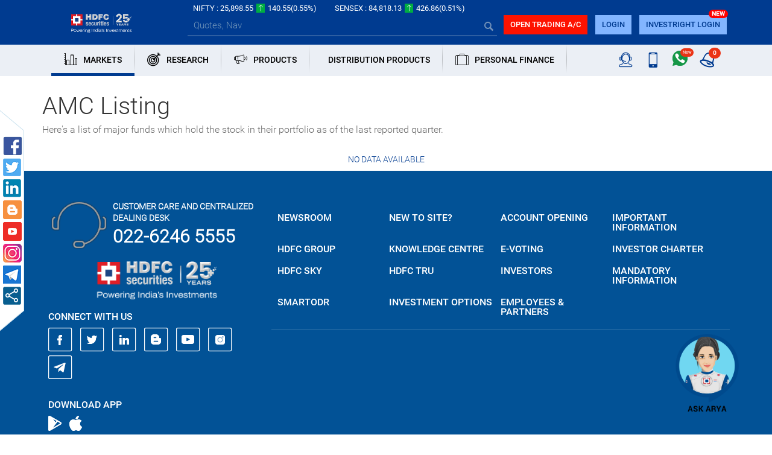

--- FILE ---
content_type: text/html; charset=utf-8
request_url: https://www.hdfcsec.com/market/equity/amc-listing/14771
body_size: 27581
content:

<!DOCTYPE html>
<html>
<head>
    <meta charset="utf-8">
    <meta http-equiv="X-UA-Compatible" content="IE=edge">
    <meta name="viewport" content="width=device-width, initial-scale=1">
    <meta name="google-site-verification" content="f9ncxzDZGDHaK5PTxreVO9-c5ZuDu6x2Hnt72q1UCWc" />	
    <!-- The above 3 meta tags *must* come first in the head; any other head content must come *after* these tags -->


                <title>Online Stock Market Trading and Investment in India with HDFC securities</title>
            <link rel="canonical" href="amc-listing"/>
    <!-- Bootstrap -->
    
    <link href="/Content/css/style.min.css?v=28112025" rel="stylesheet" />
<link href="/Content/css/logo.css?v=28112025" rel="stylesheet" />
  <link href="/Content/css/btn-wrp.css" rel="stylesheet" />
    <!-- HTML5 shim and Respond.js for IE8 support of HTML5 elements and media queries -->
    <!-- WARNING: Respond.js doesn't work if you view the page via file:// -->
    <!--[if lt IE 9]>
      <script src="https://oss.maxcdn.com/html5shiv/3.7.3/html5shiv.min.js"></script>
      <script src="https://oss.maxcdn.com/respond/1.4.2/respond.min.js"></script>
    <![endif]-->
    <script>
        var srchKeyCount = 0;
        var siteroot = 'https://www.hdfcsec.com';
        siteroot = removeLastComma(siteroot);
        function removeLastComma(str) {
            return str.replace(/\/(\s+)?$/, '');
        }
        var redirectiontype = '';
        var mobileTradingRedirect = '';
        var tradingEQUrl = 'https://deepors.hdfcsec.com/Trade/OrderManagement?asset=__ASSETTYPE__&amp;transtype=__TRANSDTYPE__&amp;isin=__ISIN__&amp;cname=__CNAME__&amp;iframe=__TRUEFALSE__&amp;exchange=__EXCHANGE__&amp;amt=__AMT__&amp;frequency=__FREQUENCY__&amp;period=__PERIOD__&amp;fcode=__FCODE__&amp;ordertype=__ORDERTYPE__&amp;price=__PRICE__&amp;quantity=__QUANTITY__';
        var tradeurl = 'https://investright.hdfcsec.com/login';
        var IsPortalUserLogin = 'False';
        var userIP = '0Q+DcWwgQFpUdMPvdDUhRw==';
        var udkey = '';
        var tradeRedirectUrl = 'https://investright.hdfcsec.com/login';

        var isMobile = window.matchMedia("only screen and (max-width: 760px)").matches;
        if (isMobile) {
            redirectiontype = "Redirect";
        }
    </script>

    <script src="/Scripts/jquery-3.5.1.min.js"></script>
    
    <script src="/bundles/commonJS?28112025"></script>

    <script src="/bundles/pluginJS?v=JNfXNGMLij_uIBJx7igqzAW66GunOVJ5RlLIO8l7ZGo1" async></script>


    <script>
        $(function () {
            if ($(".section-links").is(":visible")) {
                HSLJs.Common.tabNavigation();
            }
        });

        
        //datalayer_2310
        dataLayer = [{ 'userID': '', 'userType': 'guest' }];
        
    </script>

    <!-- Google Tag Manager -->
<script>(function(w,d,s,l,i){w[l]=w[l]||[];w[l].push({'gtm.start':
new Date().getTime(),event:'gtm.js'});var f=d.getElementsByTagName(s)[0],
j=d.createElement(s),dl=l!='dataLayer'?'&l='+l:'';j.async=true;j.src=
'https://www.googletagmanager.com/gtm.js?id='+i+dl;f.parentNode.insertBefore(j,f);
})(window,document,'script','dataLayer','GTM-58KQGG5');</script>
<!-- End Google Tag Manager -->

    



	<script type="text/javascript" src="https://arya.hdfcsec.com/morfeuswebsdk/libs/websdk/preflight.js"></script>

</head>
<body>
    
    <style>
        #defChatButtonContainer .ai-launcher {
            position: fixed;
            bottom: 20px;
            right: 50px;
            width: 115px !important;
            height: 160px !important;
            border-radius: 50%;
            cursor: pointer;
            z-index: 1111;
            cursor: pointer;
        }

        #ai-container .ai-launcher-open-icon {
            position: absolute;
            top: 0;
            bottom: 0;
            width: 100%;
            transition: opacity .08s linear,-webkit-transform .16s linear;
            transition: transform .16s linear,opacity .08s linear;
            transition: transform .16s linear,opacity .08s linear,-webkit-transform .16s linear;
            background-position: 50%;
            background-repeat: no-repeat;
            background-image: url('https://arya.hdfcsec.com/morfeuswebsdk/libs/websdk/images/default/chat-btn-open.png');
            background-size: 100%;
            background-repeat: no-repeat;
            opacity: 1;
            -webkit-transform: rotate(0) scale(1);
            transform: rotate(0) scale(1);
        }
      @media (max-width: 767px){
            #ai-container .ai-launcher-open-icon {
                background-image: url('../../Content/images/arya-mobile.png');
            }
        }
        #defChatButtonContainer .ai-launcher-active .ai-launcher-open-icon {
            opacity: 0;
            -webkit-transform: rotate(30deg) scale(0);
            transform: rotate(30deg) scale(0);
        }

        iframe#chatBoxFrame {
            z-index: 9999 !important;
        }

        @media only screen and (max-width : 768px) {
            #defChatButtonContainer .ai-launcher {
                right: 60px;
                width: 95px !important;
                height: 140px !important;
            }
        }
    </style>
    <div id="defChatButtonContainer">
        <div id="ai-container" class="chatButton">
            <div class="ai-launcher">
                <div class="ai-launcher-open-icon"></div>
            </div>
        </div>
    </div>
 <script type="text/javascript">
        function run(){
	        websdk.initialize(initParam);
        }

        var customerId = "";
        var appSessionToken = "";
        var initAndShow = "1";
        var showInWebview = "0";

        var endpointUrl = "https://arya.hdfcsec.com/morfeus/v1/channels";

        var desktop = {
            "chatWindowHeight": "94%",
            "chatWindowWidth": "28%",
            "chatWindowRight": "0.7%",
            "chatWindowBottom": "5.3%",
            "webviewSize": "compact full",
            "minWidth": "375px"
        };

        var initParam = {
            "customerId": customerId,
            "desktop": desktop,
            "initAndShow": initAndShow,
            "showInWebview": showInWebview,
            "endpointUrl": endpointUrl,
            "botId": "1w58018343988",
            "domain": "https://arya.hdfcsec.com",
            "baseSdkPath": 'https://arya.hdfcsec.com/morfeuswebsdk/libs/websdk/',
            "botName": "hsl",
            "apiKey": "1234567",
            "dualMode": "0",
            "debugMode": "0",
            "timeout": 1000 * 60 * 9.5,
            "idleTimeout": 1000 * 60 * 9.5,
            "enableEmoji": true,
            "enableSlimScroll": false,
            "emoji": ["&#x1F642", "&#x1F604", "&#x1F60E", "&#x1F609", "&#x1F621", "&#x1F61F", "&#x1F622", "&#x1F44C", "&#x1F44D", "&#x270C", "&#x1F44F"],
            "splash": {
                "enabled": true
            },
            "quickTags": {
                "enable": true,
                "overrideDefaultTags": true,
                "tags": ["Invest", "Check Portfolio", "Get Quote", "Research Call", "Redeem MF"]
            },
            "autoSuggestConfig": {
                "enabled": true,
                "noOfLetters": 2,
                "enableSearchRequest": true
            },
            "sdkType": "w",
            "startOverConfig": {
                clearChatmessage: true
            }
        };

        //websdk.initialize(initParam);

            
                $('#defChatButtonContainer').click(function () {
                    $(this).hide();
                    var dateTime = new Date().getTime();
                    scriptLoader([{url: 'https://arya.hdfcsec.com/morfeuswebsdk/libs/websdk/sdk.js?version='+dateTime, id: 'webSdk'}], function() {
                        run();
                    });
                });
            
    </script>
    


    <!-- Google Tag Manager (noscript) -->
    <noscript>
        <iframe src="https://www.googletagmanager.com/ns.html?id=GTM-58KQGG5"
                height="0" width="0" style="display:none;visibility:hidden"></iframe>
    </noscript>
    <!-- End Google Tag Manager (noscript) -->

    <header class="hsl-header">

<style>
    .icon-arrowup-filled.text-red, .icon-up-arrow.bg-red {
        transform: rotate(180deg);
        display: inline-block;
    }
</style>
<div class="topbar-appdownload alert alert-dismissable fade in hidden-lg hidden" id="appShowHide" style="">
    <img src="/Content/images/hdfc_logo_symbol.jpg" alt="logo" class="img-responsive" /> HSL Mobile App <a rel="nofollow noopener" type="button" class="btn btn-custom bg-blue" href="https://bit.ly/2sxDRQB">Download Now</a>
    <a href="#" class="close" data-dismiss="alert" aria-label="close" id="appClose">&times;</a>
</div>
<div class="topbar hidden-sm hidden-xs">
    <div class="container">
        <div class="market-list">
            <div class="row" id="topBar">
                
            </div>
        </div>
    </div>
</div> 


<div id="topBarIndexTemplate" hidden="hidden">
    <div class="col-auto">
        <div>NIFTY : <span class="">__NIFTYLTP__</span><span class="icon-up-arrow __niftyArrow__"></span><span class="">__NIFTYCHANGE__</span><span class="">(__NIFTYPERC__%) </span></div>
    </div>
    <div class="col-auto">
        <div>SENSEX : <span class="">__SENSEXLTP__</span><span class="icon-up-arrow  __sensexArrow__"></span><span class="">__SENSEXCHANGE__</span><span class="">(__SENSEXPERC__%) </span></div>
    </div>
    
    
</div>

<div class="bodyTemplate" style="display:none">
    <table>
        <tbody class="topbarIndicesList">
            <tr>
                <td class="topbar-light-element" width="50%">

                    <span class="topbar-data-comp" title="Sensex">__name__</span>
                </td>
                <td class="text-right" width="50%">
                    <span class="text-white topbar-light-element">__value__</span>
                    <span class="icon-up-arrow __colorClass__"></span>
                    <span class="topbar-light-element">__changePer__</span>
                </td>
            </tr>
        </tbody>
    </table>

    <table>
        <tbody class="topBarMarketType">
            <tr>
                <td class="topbar-light-element" width="80%">
                    <a href="/market/company/__companyName__-__compId__"><span class="topbar-data-comp white-link" title="Aditya Birla Nuvo Ltd">__name__</span></a>
                </td>
                <td class="text-right" width="20%">
                    <span class="text-white topbar-light-element">__value__</span>
                </td>
            </tr>
        </tbody>
    </table>

    <table>
        <tbody class="topBarRecentCompany">
            <tr>
                <td class="topbar-white-element" width="50%">
                    
                    <a href="/market/company/__name__-__compId__"><span class="topbar-data-comp white-link" title="__name__">__name__</span></a>
                </td>
                <td class="text-right" width="50%">
                    <span class="text-white topbar-light-element">__value__</span>
                    <span class="icon-up-arrow __colorClass__"></span>
                    <span class="topbar-light-element">__perChange__%</span>
                </td>
            </tr>
        </tbody>
    </table>
    <div class="topbarIndexMq">
        <div>__name__<span>__value__</span> <span class="icon-up-arrow __colorClass__"></span><span class="__colorClass__">__perChange__</span></div>
    </div>
    <div class="topbarMarketypeMq">
        <div>__type__ : <span>__name__</span> <span class="icon-up-arrow __colorClass__"></span><span class="__colorClass__">__perChange__%</span></div>
    </div>
    <div class="topbarReasearchMq">
        <div>Research : <span>__name__</span> <span class="__colorClass__">__perChange__%</span></div>
    </div>
    <div class="topbarCompDetailsMq">
        <div>__name__<span>__value__</span> <span class="icon-up-arrow __colorClass__"></span><span class="__colorClass__">__perChange__%</span></div>
    </div>

    <div class="topbarReasearch">
        <div class="item __active__">
            <div class="carousel-caption">
                <div class="line1">__name__</div>
                <div class="line2">
                    <span class="__colorClass__">__value__</span>%
                </div>
                <div class="line3">__period__</div>
            </div>
        </div>
    </div>
</div>

<!--/.topbar-->

<script>
    function tickers() {

        $('.sensex-list').slick({
            dots: false,
            infinite: false,
            arrows: false,
            autoplay: true,
            autoplaySpeed: 1500,
            verticalSwiping: false,
            vertical: true
        });

        $('.trending-items').slick({
            dots: false,
            infinite: false,
            arrows: false,
            autoplay: true,
            autoplaySpeed: 1500,
            verticalSwiping: false,
            vertical: true
        });

        $('.research-news').slick({
            dots: false,
            infinite: false,
            arrows: false,
            autoplay: true,
            autoplaySpeed: 1500,
            verticalSwiping: false,
            vertical: true
        });

        $('.market-type').slick({
            dots: false,
            infinite: false,
            arrows: false,
            autoplay: true,
            autoplaySpeed: 1500,
            verticalSwiping: false,
            vertical: true
        });

    }

    $(function () {
        
        if (!!HSLJs.Common.getCookie('appclose')) {
            $('#appShowHide').hide();
        } else {
           // $('#appShowHide').show();
        }
        $('#appClose').on('click', function () {
            document.cookie = 'appclose=true';
        })
        $(".topbar .collapse-handle").click(function () {
            $('.sensex-list, .research-news, .trending-items, .market-type').slick('destroy');
            $(this).parents(".topbar").hide();
        });
        $(".topbar-data .collapse-handle").click(function () {
            $(".topbar").show();
            $TopBarparam.context.applySlickOnMarque()
        });
        $(".navbar-custom .navbar-collapse .navbar-nav li a").click(function () {
            $(".navbar-custom .navbar-collapse .navbar-nav li").removeClass("active");
            $(this).parent("li").addClass("active");
            $(".navbar-overlay").toggle();
        });
        // Horizontal slider
        $('.slider-customS').slider({
            range: true,
            values: []
        });
        $("#comResearchVh").click(function () {
            $(".collapseDiv").toggle();
        });

        $('.select-theme-01').selectpicker();
    });

    $(document).click(function (e) {
        $(".navbar-overlay").hide();
    });
</script><style>
    .mega-dropdown:hover .mega-dropdown-menu {
        display: block;
    }
    /* CSS for Personal Finance image in menu */
    .img-section {
        width: 260px;
        height: 260px;
        overflow: hidden;
    }

    @media (min-width: 768px) and (max-width: 1024px) {
        .img-section {
            width: 220px;
            height: 220px;
        }
    }

    @media (max-width: 767px) {
        .img-section {
            display: none;
        }
    }

    .img-section img {
        width: 100%;
        height: 100%;
    }

    .img-section a {
        display: block;
        width: 100%;
        height: 100%;
    }

        .img-section a img {
            width: 100%;
            height: 100%;
        }

    .border-right {
        border-right: 1px solid #ccc;
    }

    @media only screen and (max-width: 767px) {
        .homeSlider .carousel .carousel-inner > .item > img, .homeSlider .carousel-inner > .item > a > img {
            height: 225px;
        }
    }

    .headerMenuDisplay {
        display: flex;
        flex-wrap: wrap;
    }
    .new-badge {
        position: relative;
        display: inline-block;
    }

        .new-badge::after {
            content: "NEW";
            position: absolute;
            top: -10px;
            right: -3px;
            background: red;
            color: white;
            font-size: 10px;
            font-weight: bold;
            padding: 0px 5px;
            border-radius: 10px;
        }
</style>

<nav class="navbar navbar-default navbar-custom">
    <div class="bg-blue">
        
        <div class="container">
            <div class="navbar-header">
                <button type="button" id="offcanvas-trigger" class="navbar-toggle offcanvas-toggle" data-toggle="offcanvas" data-target="#js-bootstrap-offcanvas">
                    <span class="sr-only">Toggle navigation</span> <span class="icon-bar"></span> <span class="icon-bar"></span> <span class="icon-bar"></span>
                </button>
                <span class="icon-help hidden userIcon"></span>
                <a class="navbar-brand hsl-logo" href="/">
                    <img src="/Content/images/logo.png" alt="logo" class="img-responsive" />


                </a>
                <nav class="navbar navbar-default navbar-offcanvas navbar-offcanvas-touch navbar-offcanvas-fade" role="navigation" id="js-bootstrap-offcanvas">
                    <div class="container-fluid">
                        <div>

                            <ul class="nav navbar-nav">
                                    <li class="dropdown mega-dropdown active">

                                        <a href="" class="dropdown-toggle" data-toggle=dropdown>
                                                <span class="nav-icon icon-markest pull-left"></span>
                                                                                            <span class="nav-text pull-left">
                                                    MARKETS
                                                </span>



                                            <div class="clearfix"></div>
                                        </a>

                                            <div class="dropdown-menu mega-dropdown-menu row">
                                                <div class="container">
                                                    <div class="row">
                                                            <div class="col-sm-4 col-md-2 header-list-group">
                                                                <div class="header-list-group-heading">
                                                                    <span class="pull-left">
                                                                        EQUITY
                                                                    </span>
                                                                    <span class="icon-down-arrow pull-right"></span>
                                                                    <div class="clearfix"></div>
                                                                </div>
                                                                <div class="header-list-group-content">
                                                                                <a href="/market/equity" class="" data-ga-event=header_menu data-ga-key=menu_category|sub_menu_category data-ga-value="Market - Equity|Equity Markets">
                                                                                    Equity Markets
                                                                                </a><br>
                                                                                <a href="/market/equity/top-gainer-nse" class="" data-ga-event=header_menu data-ga-key=menu_category|sub_menu_category data-ga-value="Market - Equity|Top Gainers">
                                                                                    Top Gainers                                                                                 </a>
                                                                            <br>
                                                                                <a href="/market/equity/top-loser-nse" class="" data-ga-event=header_menu data-ga-key=menu_category|sub_menu_category data-ga-value="Market - Equity|Top Losers">
                                                                                    Top Losers                                                                                 </a>
                                                                            <br>
                                                                                <a href="/market/equity/52-week-high-nse" class="" data-ga-event=header_menu data-ga-key=menu_category|sub_menu_category data-ga-value="Market - Equity|52-Week High">
                                                                                    52-Week High                                                                                 </a>
                                                                            <br>
                                                                                <a href="/market/equity/52-week-low-nse" class="" data-ga-event=header_menu data-ga-key=menu_category|sub_menu_category data-ga-value="Market - Equity|52-Week Low">
                                                                                    52-Week Low                                                                                 </a>
                                                                            <br>
                                                                                <a href="/market/equity/most-active-nse" class="" data-ga-event=header_menu data-ga-key=menu_category|sub_menu_category data-ga-value="Market - Equity|Most Active">
                                                                                    Most Active                                                                                 </a>
                                                                            <br>
                                                                </div>
                                                            </div>
                                                            <div class="col-sm-4 col-md-2 header-list-group">
                                                                <div class="header-list-group-heading">
                                                                    <span class="pull-left">
                                                                        MUTUAL FUNDS
                                                                    </span>
                                                                    <span class="icon-down-arrow pull-right"></span>
                                                                    <div class="clearfix"></div>
                                                                </div>
                                                                <div class="header-list-group-content">
                                                                                <a href="/market/mutual-fund" class="" data-ga-event=header_menu data-ga-key=menu_category|sub_menu_category data-ga-value="Market - Mutual Fund|Overview">
                                                                                    Overview
                                                                                </a><br>
                                                                                <a href="/market/compare-scheme" class="" data-ga-event=header_menu data-ga-key=menu_category|sub_menu_category data-ga-value="Market - Mutual Fund|Compare Scheme">
                                                                                    Compare Scheme
                                                                                </a><br>
                                                                                <a href="/market/mutual-fund/new-fund-offer-nfo" class="" data-ga-event=header_menu data-ga-key=menu_category|sub_menu_category data-ga-value="Market - Mutual Fund|New Fund Offers (NFO)">
                                                                                    New Fund Offers (NFO)                                                                                 </a>
                                                                            <br>
                                                                                <a href="https://www.hdfcsec.com/market/mutual-fund/elss-best-fund-listing/" class="" data-ga-event=header_menu data-ga-key=menu_category|sub_menu_category data-ga-value="Market - Mutual Fund|Tax Saving Funds">
                                                                                    Tax Saving Funds                                                                                 </a>
                                                                            <br>
                                                                                <a href="/MutualFund/BestFundListing/null-1-103" class="" data-ga-event=header_menu data-ga-key=menu_category|sub_menu_category data-ga-value="Market - Mutual Fund|Debt Funds">
                                                                                    Debt Funds                                                                                 </a>
                                                                            <br>
                                                                                <a href="/MutualFund/MarketSaysListing/1-7-107" class="" data-ga-event=header_menu data-ga-key=menu_category|sub_menu_category data-ga-value="Market - Mutual Fund|Best Performing Funds">
                                                                                    Best Performing Funds                                                                                 </a>
                                                                            <br>
                                                                                <a href="/MutualFund/MarketSaysListing/3-6-107" class="" data-ga-event=header_menu data-ga-key=menu_category|sub_menu_category data-ga-value="Market - Mutual Fund|Best Dividend Schemes">
                                                                                    Best Dividend Schemes                                                                                 </a>
                                                                            <br>
                                                                </div>
                                                            </div>
                                                            <div class="col-sm-4 col-md-2 header-list-group">
                                                                <div class="header-list-group-heading">
                                                                    <span class="pull-left">
                                                                        DERIVATIVES
                                                                    </span>
                                                                    <span class="icon-down-arrow pull-right"></span>
                                                                    <div class="clearfix"></div>
                                                                </div>
                                                                <div class="header-list-group-content">
                                                                                <a href="/market/derivatives" class="" data-ga-event=header_menu data-ga-key=menu_category|sub_menu_category data-ga-value="Market - Future and Option|Overview">
                                                                                    Overview
                                                                                </a><br>
                                                                                <a href="/market/derivatives/stockfuturegainer" class="" data-ga-event=header_menu data-ga-key=menu_category|sub_menu_category data-ga-value="Market - Future and Option|Top Gainers">
                                                                                    Top Gainers                                                                                 </a>
                                                                            <br>
                                                                                <a href="/market/derivatives/stockfutureloser" class="" data-ga-event=header_menu data-ga-key=menu_category|sub_menu_category data-ga-value="Market - Future and Option|Top Losers">
                                                                                    Top Losers                                                                                 </a>
                                                                            <br>
                                                                                <a href="/fno/SectorwiseListing/VOLUME%7C160" class="" data-ga-event=header_menu data-ga-key=menu_category|sub_menu_category data-ga-value="Market - Future and Option|Sector OI &amp; Volume">
                                                                                    Sector OI &amp; Volume                                                                                 </a>
                                                                            <br>
                                                                                <a href="/FNO/OIListing/longBuildup%7COPTIDX%7C29-Jun-2017%7C155?BucketId=155" class="" data-ga-event=header_menu data-ga-key=menu_category|sub_menu_category data-ga-value="Market - Future and Option|Open Interest Analysis">
                                                                                    Open Interest Analysis                                                                                 </a>
                                                                            <br>
                                                                </div>
                                                            </div>
                                                            <div class="col-sm-4 col-md-2 header-list-group">
                                                                <div class="header-list-group-heading">
                                                                    <span class="pull-left">
                                                                        CURRENCY
                                                                    </span>
                                                                    <span class="icon-down-arrow pull-right"></span>
                                                                    <div class="clearfix"></div>
                                                                </div>
                                                                <div class="header-list-group-content">
                                                                                <a href="/market/currency" class="" data-ga-event=header_menu data-ga-key=menu_category|sub_menu_category data-ga-value="Market - Currency|Overview">
                                                                                    Overview
                                                                                </a><br>
                                                                                <a href="https://www.hdfcsec.com/market/currency-snapshot/USDINR%2c%2cFUTCUR%2cXX%2c-1" class="" data-ga-event=header_menu data-ga-key=menu_category|sub_menu_category data-ga-value="Market - Currency|USD-INR">
                                                                                    USD-INR                                                                                 </a>
                                                                            <br>
                                                                                <a href="https://www.hdfcsec.com/market/currency-snapshot/EURINR%2c%2cFUTCUR%2cXX%2c-1" class="" data-ga-event=header_menu data-ga-key=menu_category|sub_menu_category data-ga-value="Market - Currency|EUR-INR">
                                                                                    EUR-INR                                                                                 </a>
                                                                            <br>
                                                                                <a href="https://www.hdfcsec.com/market/currency-snapshot/JPYINR%2c%2cFUTCUR%2cXX%2c-1" class="" data-ga-event=header_menu data-ga-key=menu_category|sub_menu_category data-ga-value="Market - Currency|JPY-INR">
                                                                                    JPY-INR                                                                                 </a>
                                                                            <br>
                                                                                <a href="https://www.hdfcsec.com/market/currency-snapshot/GBPINR%2c%2cFUTCUR%2cXX%2c-1" class="" data-ga-event=header_menu data-ga-key=menu_category|sub_menu_category data-ga-value="Market - Currency|GBP-INR">
                                                                                    GBP-INR                                                                                 </a>
                                                                            <br>
                                                                                <a href="/News/Index/currency%7C130" class="" data-ga-event=header_menu data-ga-key=menu_category|sub_menu_category data-ga-value="Market - Currency|News">
                                                                                    News                                                                                 </a>
                                                                            <br>
                                                                </div>
                                                            </div>
                                                            <div class="col-sm-4 col-md-2 header-list-group">
                                                                <div class="header-list-group-heading">
                                                                    <span class="pull-left">
                                                                        IPO
                                                                    </span>
                                                                    <span class="icon-down-arrow pull-right"></span>
                                                                    <div class="clearfix"></div>
                                                                </div>
                                                                <div class="header-list-group-content">
                                                                                <a href="/offering/ipo-product" class="" data-ga-event=header_menu data-ga-key=menu_category|sub_menu_category data-ga-value="Market - IPO|Overview">
                                                                                    Overview
                                                                                </a><br>
                                                                                <a href="/offering/upcoming-ipo" class="" data-ga-event=header_menu data-ga-key=menu_category|sub_menu_category data-ga-value="Market - IPO|Upcoming IPOs">
                                                                                    Upcoming IPOs                                                                                 </a>
                                                                            <br>
                                                                                <a href="/offering/past-ipo" class="" data-ga-event=header_menu data-ga-key=menu_category|sub_menu_category data-ga-value="Market - IPO|Past IPOs">
                                                                                    Past IPOs                                                                                 </a>
                                                                            <br>
                                                                                <a href="/offering/current-ipo" class="" data-ga-event=header_menu data-ga-key=menu_category|sub_menu_category data-ga-value="Market - IPO|Current IPOs">
                                                                                    Current IPOs                                                                                 </a>
                                                                            <br>
                                                                </div>
                                                            </div>
                                                            <div class="col-sm-4 col-md-2 header-list-group">
                                                                <div class="header-list-group-heading">
                                                                    <span class="pull-left">
                                                                        COMMODITY
                                                                    </span>
                                                                    <span class="icon-down-arrow pull-right"></span>
                                                                    <div class="clearfix"></div>
                                                                </div>
                                                                <div class="header-list-group-content">
                                                                                <a href="https://www.hdfcsec.com/commodity-market/" class="" data-ga-event=header_menu data-ga-key=menu_category|sub_menu_category data-ga-value="Market - Commodity|Overview">
                                                                                    Overview                                                                                 </a>
                                                                            <br>
                                                                </div>
                                                            </div>
                                                    </div>
                                                </div>
                                            </div>

                                    </li>
                                    <li class="dropdown mega-dropdown active">

                                        <a href="" class="dropdown-toggle" data-toggle=dropdown>
                                                <span class="nav-icon icon-research pull-left"></span>
                                                                                            <span class="nav-text pull-left">
                                                    RESEARCH
                                                </span>



                                            <div class="clearfix"></div>
                                        </a>

                                            <div class="dropdown-menu mega-dropdown-menu row">
                                                <div class="container">
                                                    <div class="row">
                                                            <div class="col-sm-4 col-md-2 header-list-group">
                                                                <div class="header-list-group-heading">
                                                                    <span class="pull-left">
                                                                        EQUITY
                                                                    </span>
                                                                    <span class="icon-down-arrow pull-right"></span>
                                                                    <div class="clearfix"></div>
                                                                </div>
                                                                <div class="header-list-group-content">
                                                                                <a href="https://moneyfest.hdfcsec.com/" class="" data-ga-event=header_menu data-ga-key=menu_category|sub_menu_category data-ga-value="Research - Equity|New Year Pick -2025">
                                                                                    New Year Pick -2025                                                                                 </a>
                                                                            <br>
                                                                                <a href="/researchlogin?id=%2fresearch%2fcalls" data-ga-event=header_menu data-ga-key=menu_category|sub_menu_category data-ga-value="Research - Equity|Research Calls">Research Calls</a><br />
                                                                </div>
                                                            </div>
                                                            <div class="col-sm-4 col-md-2 header-list-group">
                                                                <div class="header-list-group-heading">
                                                                    <span class="pull-left">
                                                                        BASKETS &amp; SIP
                                                                    </span>
                                                                    <span class="icon-down-arrow pull-right"></span>
                                                                    <div class="clearfix"></div>
                                                                </div>
                                                                <div class="header-list-group-content">
                                                                                <a href="https://www.hdfcsec.com/smallcase?path" class="" data-ga-event=header_menu data-ga-key=menu_category|sub_menu_category data-ga-value="Research - BASKETS &amp; SIP|Basket ideas">
                                                                                    Basket ideas                                                                                 </a>
                                                                            <br>
                                                                                <a href="/researchlogin?id=%2fresearch%2fstock-market-ideas%2fdiysip-ideas" data-ga-event=header_menu data-ga-key=menu_category|sub_menu_category data-ga-value="Research - BASKETS &amp; SIP|SIP Ideas">SIP Ideas</a><br />
                                                                </div>
                                                            </div>
                                                            <div class="col-sm-4 col-md-2 header-list-group">
                                                                <div class="header-list-group-heading">
                                                                    <span class="pull-left">
                                                                        DERIVATIVES
                                                                    </span>
                                                                    <span class="icon-down-arrow pull-right"></span>
                                                                    <div class="clearfix"></div>
                                                                </div>
                                                                <div class="header-list-group-content">
                                                                                <a href="/researchlogin?id=%2fresearch%2fcalls" data-ga-event=header_menu data-ga-key=menu_category|sub_menu_category data-ga-value="Research - DERIVATIVES|Research Calls">Research Calls</a><br />
                                                                </div>
                                                            </div>
                                                            <div class="col-sm-4 col-md-2 header-list-group">
                                                                <div class="header-list-group-heading">
                                                                    <span class="pull-left">
                                                                        MUTUAL FUNDS
                                                                    </span>
                                                                    <span class="icon-down-arrow pull-right"></span>
                                                                    <div class="clearfix"></div>
                                                                </div>
                                                                <div class="header-list-group-content">
                                                                                <a href="/researchlogin?id=%2fresearch%2fmutual-fund-research" data-ga-event=header_menu data-ga-key=menu_category|sub_menu_category data-ga-value="Research - Mutual Fund|Ready Reckoner">Ready Reckoner</a><br />
                                                                                <a href="/researchlogin?id=%2fMutualFund%2fBestFundListing%2fnull-2-103" data-ga-event=header_menu data-ga-key=menu_category|sub_menu_category data-ga-value="Research - Mutual Fund|Equity Funds">Equity Funds</a><br />
                                                                                <a href="/researchlogin?id=%2fMutualFund%2fBestFundListing%2fnull-4-103" data-ga-event=header_menu data-ga-key=menu_category|sub_menu_category data-ga-value="Research - Mutual Fund|Tax Saving Funds">Tax Saving Funds</a><br />
                                                                                <a href="/researchlogin?id=%2fMutualFund%2fBestFundListing%2fnull-3-103" data-ga-event=header_menu data-ga-key=menu_category|sub_menu_category data-ga-value="Research - Mutual Fund|Hybrid Funds">Hybrid Funds</a><br />
                                                                                <a href="/researchlogin?id=%2fMutualFund%2fBestFundListing%2fnull-1-103" data-ga-event=header_menu data-ga-key=menu_category|sub_menu_category data-ga-value="Research - Mutual Fund|Debt Funds">Debt Funds</a><br />
                                                                </div>
                                                            </div>
                                                            <div class="col-sm-4 col-md-2 header-list-group">
                                                                <div class="header-list-group-heading">
                                                                    <span class="pull-left">
                                                                        REPORTS
                                                                    </span>
                                                                    <span class="icon-down-arrow pull-right"></span>
                                                                    <div class="clearfix"></div>
                                                                </div>
                                                                <div class="header-list-group-content">
                                                                                <a href="/researchlogin?id=%2fresearch%2fresearch-reports%2fmarket-analysis-report" data-ga-event=header_menu data-ga-key=menu_category|sub_menu_category data-ga-value="Research - Reports|Market Commentary">Market Commentary</a><br />
                                                                                <a href="/researchlogin?id=%2fresearch%2fmarketcommentary%2f1911-%257C386" data-ga-event=header_menu data-ga-key=menu_category|sub_menu_category data-ga-value="Research - Reports|Results Update">Results Update</a><br />
                                                                                <a href="/researchlogin?id=%2fresearch%2fmarketcommentary%2f1912-%257C386" data-ga-event=header_menu data-ga-key=menu_category|sub_menu_category data-ga-value="Research - Reports|Periodic Report">Periodic Report</a><br />
                                                                                <a href="/researchlogin?id=%2fpbg-result-update" data-ga-event=header_menu data-ga-key=menu_category|sub_menu_category data-ga-value="Research - Reports|PBG Reports">PBG Reports</a><br />
                                                                </div>
                                                            </div>
                                                    </div>
                                                </div>
                                            </div>

                                    </li>
                                    <li class="dropdown mega-dropdown active">

                                        <a href="" class="dropdown-toggle" data-toggle=dropdown>
                                                <span class="nav-icon icon-offerings pull-left"></span>
                                                                                            <span class="nav-text pull-left">
                                                    PRODUCTS
                                                </span>



                                            <div class="clearfix"></div>
                                        </a>

                                            <div class="dropdown-menu mega-dropdown-menu row">
                                                <div class="container">
                                                    <div class="row">
                                                            <div class="col-sm-4 col-md-2 header-list-group">
                                                                <div class="header-list-group-heading">
                                                                    <span class="pull-left">
                                                                        #goDIGITAL
                                                                    </span>
                                                                    <span class="icon-down-arrow pull-right"></span>
                                                                    <div class="clearfix"></div>
                                                                </div>
                                                                <div class="header-list-group-content">
                                                                                <a rel="nofollow noopener" href="https://investright.onelink.me/Xwlu/uvppcktf" class="" data-ga-event=header_menu data-ga-key=menu_category|sub_menu_category data-ga-value="Products - Take Charge Digitally|Mobile App">
                                                                                    Mobile App                                                                                 </a>
                                                                            <br>
                                                                                <a href="https://www.hdfcsec.com/investright-traders-web" class="" data-ga-event=header_menu data-ga-key=menu_category|sub_menu_category data-ga-value="Products - Take Charge Digitally|InvestRight Web">
                                                                                    InvestRight Web                                                                                         <img src="/Content/images/New6.gif" alt="new" class="img-responsive" />
                                                                                </a>
                                                                            <br>
                                                                                <a href="https://www.hdfcsec.com/smallcase" class="" data-ga-event=header_menu data-ga-key=menu_category|sub_menu_category data-ga-value="Products - Take Charge Digitally|Basket Investing">
                                                                                    Basket Investing                                                                                 </a>
                                                                            <br>
                                                                                <a href="https://www.hdfcsec.com/productpage/voice-enabled-investing" class="" data-ga-event=header_menu data-ga-key=menu_category|sub_menu_category data-ga-value="Products - Take Charge Digitally|Voice Enabled Investing">
                                                                                    Voice Enabled Investing                                                                                 </a>
                                                                            <br>
                                                                                <a href="https://www.hdfcsec.com/hdfc-money-login?utm_source=source&amp;utm_medium=medium&amp;utm_campaign=name&amp;utm_term=term&amp;utm_content=content" class="" data-ga-event=header_menu data-ga-key=menu_category|sub_menu_category data-ga-value="Products - Take Charge Digitally| HDFC money / Digify">
                                                                                     HDFC money / Digify                                                                                         <img src="/Content/images/New6.gif" alt="new" class="img-responsive" />
                                                                                </a>
                                                                            <br>
                                                                </div>
                                                            </div>
                                                            <div class="col-sm-4 col-md-2 header-list-group">
                                                                <div class="header-list-group-heading">
                                                                    <span class="pull-left">
                                                                        EQUITY
                                                                    </span>
                                                                    <span class="icon-down-arrow pull-right"></span>
                                                                    <div class="clearfix"></div>
                                                                </div>
                                                                <div class="header-list-group-content">
                                                                                <a href="/equity-product" class="" data-ga-event=header_menu data-ga-key=menu_category|sub_menu_category data-ga-value="Products - Equity|Overview">
                                                                                    Overview
                                                                                </a><br>
                                                                                <a href="https://www.hdfcsec.com/smallcase?path=discover%2Fall&amp;params=utm_medium%3Dwebsite" class="" data-ga-event=header_menu data-ga-key=menu_category|sub_menu_category data-ga-value="Products - Equity|Basket Investing">
                                                                                    Basket Investing                                                                                 </a>
                                                                            <br>
                                                                                <a href="https://www.hdfcsec.com/margin-trading-facility-mtf" class="" data-ga-event=header_menu data-ga-key=menu_category|sub_menu_category data-ga-value="Products - Equity| BSPL (Buy Stocks Pay Later) ">
                                                                                     BSPL (Buy Stocks Pay Later)                                                                                  </a>
                                                                            <br>
                                                                                <a href="/trade-smart" class="" data-ga-event=header_menu data-ga-key=menu_category|sub_menu_category data-ga-value="Products - Equity|Trade Smart ">
                                                                                    Trade Smart 
                                                                                </a><br>
                                                                                <a href="/product/diysip" class="" data-ga-event=header_menu data-ga-key=menu_category|sub_menu_category data-ga-value="Products - Equity|Stock SIP">
                                                                                    Stock SIP
                                                                                </a><br>
                                                                                <a href="https://deepors.hdfcsec.com/Alerts/Index" data-ga-event=header_menu data-ga-key=menu_category|sub_menu_category data-ga-value="Products - Equity|Set Alerts">Set Alerts</a><br />
                                                                                <a href="/offering/etf" class="" data-ga-event=header_menu data-ga-key=menu_category|sub_menu_category data-ga-value="Products - Equity|ETF">
                                                                                    ETF
                                                                                </a><br>
                                                                                <a href="/offering/ipo-product" class="" data-ga-event=header_menu data-ga-key=menu_category|sub_menu_category data-ga-value="Products - Equity|IPO, OFS &amp; Buyback">
                                                                                    IPO, OFS &amp; Buyback
                                                                                </a><br>
                                                                                <a href="https://www.hdfcsec.com/productpage/securities-lending-and-borrowing" class="" data-ga-event=header_menu data-ga-key=menu_category|sub_menu_category data-ga-value="Products - Equity|Securities Lending &amp; Borrowing">
                                                                                    Securities Lending &amp; Borrowing                                                                                         <img src="/Content/images/New6.gif" alt="new" class="img-responsive" />
                                                                                </a>
                                                                            <br>
                                                                </div>
                                                            </div>
                                                            <div class="col-sm-4 col-md-2 header-list-group">
                                                                <div class="header-list-group-heading">
                                                                    <span class="pull-left">
                                                                        DERIVATIVES
                                                                    </span>
                                                                    <span class="icon-down-arrow pull-right"></span>
                                                                    <div class="clearfix"></div>
                                                                </div>
                                                                <div class="header-list-group-content">
                                                                                <a href="https://developer.hdfcsec.com/oapi/v1/login?api_key=7ae1304d329b412cbf34a229e6c3707a&amp;state=external" class="" data-ga-event=header_menu data-ga-key=menu_category|sub_menu_category data-ga-value="Products - Derivatives|NxtOption">
                                                                                    NxtOption                                                                                         <img src="/Content/images/New6.gif" alt="new" class="img-responsive" />
                                                                                </a>
                                                                            <br>
                                                                                <a href="https://developer.hdfcsec.com/oapi/v1/login?api_key=91fb600e811944338ddd1b3cef2f7e91" class="" data-ga-event=header_menu data-ga-key=menu_category|sub_menu_category data-ga-value="Products - Derivatives|InstaOptions">
                                                                                    InstaOptions                                                                                 </a>
                                                                            <br>
                                                                                <a href="https://developer.hdfcsec.com/" class="" data-ga-event=header_menu data-ga-key=menu_category|sub_menu_category data-ga-value="Products - Derivatives|API">
                                                                                    API                                                                                 </a>
                                                                            <br>
                                                                                <a href="https://www.hdfcsec.com/consentproducttracking/index/40931" class="" data-ga-event=header_menu data-ga-key=menu_category|sub_menu_category data-ga-value="Products - Derivatives|Derivative Privilege">
                                                                                    Derivative Privilege                                                                                         <img src="/Content/images/New6.gif" alt="new" class="img-responsive" />
                                                                                </a>
                                                                            <br>
                                                                                <a href="https://www.hdfcsec.com/list-of-eligible-scrips" class="" data-ga-event=header_menu data-ga-key=menu_category|sub_menu_category data-ga-value="Products - Derivatives|Scripts for Margin Pledge ">
                                                                                    Scripts for Margin Pledge                                                                                  </a>
                                                                            <br>
                                                                                <a href="/offering/fno-product" class="" data-ga-event=header_menu data-ga-key=menu_category|sub_menu_category data-ga-value="Products - Derivatives|Overview">
                                                                                    Overview
                                                                                </a><br>
                                                                                <a href="/offering/equity-derivatives" class="" data-ga-event=header_menu data-ga-key=menu_category|sub_menu_category data-ga-value="Products - Derivatives|Equity Derivatives">
                                                                                    Equity Derivatives
                                                                                </a><br>
                                                                                <a href="/currency-derivatives" class="" data-ga-event=header_menu data-ga-key=menu_category|sub_menu_category data-ga-value="Products - Derivatives|Currency Derivatives">
                                                                                    Currency Derivatives
                                                                                </a><br>
                                                                                <a href="/commodity" class="" data-ga-event=header_menu data-ga-key=menu_category|sub_menu_category data-ga-value="Products - Derivatives|Commodity Derivatives">
                                                                                    Commodity Derivatives
                                                                                </a><br>
                                                                                <a href="https://ntrade.hdfcsec.com/" class="" data-ga-event=header_menu data-ga-key=menu_category|sub_menu_category data-ga-value="Products - Derivatives|Margin calculator">
                                                                                    Margin calculator                                                                                 </a>
                                                                            <br>
                                                                                <a href="https://www.hdfcsec.com/derivative-value-plan" class="" data-ga-event=header_menu data-ga-key=menu_category|sub_menu_category data-ga-value="Products - Derivatives|Derivatives Value Plan">
                                                                                    Derivatives Value Plan                                                                                 </a>
                                                                            <br>
                                                                </div>
                                                            </div>
                                                            <div class="col-sm-4 col-md-2 header-list-group">
                                                                <div class="header-list-group-heading">
                                                                    <span class="pull-left">
                                                                        OTHER SERVICES
                                                                    </span>
                                                                    <span class="icon-down-arrow pull-right"></span>
                                                                    <div class="clearfix"></div>
                                                                </div>
                                                                <div class="header-list-group-content">
                                                                                <a href="https://www.hdfcsec.com/edis-faqs" class="" data-ga-event=header_menu data-ga-key=menu_category|sub_menu_category data-ga-value="Products - Other Services|eDIS">
                                                                                    eDIS                                                                                 </a>
                                                                            <br>
                                                                                <a href="https://www.hdfcsec.com/peak-margin-collection-and-reporting" class="" data-ga-event=header_menu data-ga-key=menu_category|sub_menu_category data-ga-value="Products - Other Services|Peak Margin">
                                                                                    Peak Margin                                                                                 </a>
                                                                            <br>
                                                                                <a href="https://www.hdfcsec.com/margin-pledge-mechanism" class="" data-ga-event=header_menu data-ga-key=menu_category|sub_menu_category data-ga-value="Products - Other Services|Margin Pledge Process">
                                                                                    Margin Pledge Process                                                                                 </a>
                                                                            <br>
                                                                                <a href="https://www.hdfcsec.com/client-margin-collection-and-reporting-in-cash-segment" class="" data-ga-event=header_menu data-ga-key=menu_category|sub_menu_category data-ga-value="Products - Other Services|Margin in Cash Segment">
                                                                                    Margin in Cash Segment                                                                                         <img src="/Content/images/New6.gif" alt="new" class="img-responsive" />
                                                                                </a>
                                                                            <br>
                                                                                <a href="https://www.hdfcsec.com/posp-term-and-conditions" class="" data-ga-event=header_menu data-ga-key=menu_category|sub_menu_category data-ga-value="Products - Other Services|POSP T&amp;C">
                                                                                    POSP T&amp;C                                                                                 </a>
                                                                            <br>
                                                                                <a href="https://www.hdfcsec.com/open-an-account-nri" class="" data-ga-event=header_menu data-ga-key=menu_category|sub_menu_category data-ga-value="Products - Other Services|NRI - Open an Account">
                                                                                    NRI - Open an Account                                                                                 </a>
                                                                            <br>
                                                                                <a href="/training-courses" class="" data-ga-event=header_menu data-ga-key=menu_category|sub_menu_category data-ga-value="Products - Other Services|Training Courses">
                                                                                    Training Courses
                                                                                </a><br>
                                                                                <a href="https://deepors.hdfcsec.com/SchedulePOA" class="" data-ga-event=header_menu data-ga-key=menu_category|sub_menu_category data-ga-value="Products - Other Services|POA pick-up">
                                                                                    POA pick-up                                                                                         <img src="/Content/images/New6.gif" alt="new" class="img-responsive" />
                                                                                </a>
                                                                            <br>
                                                                </div>
                                                            </div>
                                                            <div class="col-sm-4 col-md-2 header-list-group">
                                                                <div class="header-list-group-heading">
                                                                    <span class="pull-left">
                                                                        Alternate Products
                                                                    </span>
                                                                    <span class="icon-down-arrow pull-right"></span>
                                                                    <div class="clearfix"></div>
                                                                </div>
                                                                <div class="header-list-group-content">
                                                                                <a href="https://www.hdfcsec.com/portfolio-management-services-pms" class="" data-ga-event=header_menu data-ga-key=menu_category|sub_menu_category data-ga-value="Products - Alternate Products|PMS/AIF">
                                                                                    PMS/AIF                                                                                         <img src="/Content/images/New6.gif" alt="new" class="img-responsive" />
                                                                                </a>
                                                                            <br>
                                                                </div>
                                                            </div>
                                                            <div class="col-sm-4 col-md-2 header-list-group">
                                                                <div class="header-list-group-heading">
                                                                    <span class="pull-left">
                                                                        INVESTMENT ADVISORY
                                                                    </span>
                                                                    <span class="icon-down-arrow pull-right"></span>
                                                                    <div class="clearfix"></div>
                                                                </div>
                                                                <div class="header-list-group-content">
                                                                                <a href="https://www.hdfcsec.com/investor-charter-and-number-of-complaints" class="" data-ga-event=header_menu data-ga-key=menu_category|sub_menu_category data-ga-value="Product - Investment Advisory|Investment Charter">
                                                                                    Investment Charter                                                                                 </a>
                                                                            <br>
                                                                                <a href="https://www.hdfcsec.com/on-boarding-forms" class="" data-ga-event=header_menu data-ga-key=menu_category|sub_menu_category data-ga-value="Product - Investment Advisory|On-boarding form">
                                                                                    On-boarding form                                                                                 </a>
                                                                            <br>
                                                                </div>
                                                            </div>
                                                    </div>
                                                </div>
                                            </div>

                                    </li>
                                    <li class="dropdown mega-dropdown active">

                                        <a href="" class="dropdown-toggle" data-toggle=dropdown>
                                                                                            <span class="nav-text pull-left">
                                                    DISTRIBUTION PRODUCTS
                                                </span>



                                            <div class="clearfix"></div>
                                        </a>

                                            <div class="dropdown-menu mega-dropdown-menu row">
                                                <div class="container">
                                                    <div class="row">
                                                            <div class="col-sm-4 col-md-2 header-list-group">
                                                                <div class="header-list-group-heading">
                                                                    <span class="pull-left">
                                                                        MUTUAL FUNDS
                                                                    </span>
                                                                    <span class="icon-down-arrow pull-right"></span>
                                                                    <div class="clearfix"></div>
                                                                </div>
                                                                <div class="header-list-group-content">
                                                                                <a href="/offering/mf-product" class="" data-ga-event=header_menu data-ga-key=menu_category|sub_menu_category data-ga-value="Products - Mutual Fund|Overview">
                                                                                    Overview
                                                                                </a><br>
                                                                                <a href="/systematic-investment-plan-sip" class="" data-ga-event=header_menu data-ga-key=menu_category|sub_menu_category data-ga-value="Products - Mutual Fund|SIP">
                                                                                    SIP
                                                                                </a><br>
                                                                                <a href="/offering/elss" class="" data-ga-event=header_menu data-ga-key=menu_category|sub_menu_category data-ga-value="Products - Mutual Fund|ELSS">
                                                                                    ELSS
                                                                                </a><br>
                                                                                <a href="https://www.hdfcsec.com/productpage/mutual-fund-privilege" class="" data-ga-event=header_menu data-ga-key=menu_category|sub_menu_category data-ga-value="Products - Mutual Fund|MF Privilege">
                                                                                    MF Privilege                                                                                 </a>
                                                                            <br>
                                                                                <a href="https://www.hdfcsec.com/mutual-fund-return-calculator" class="" data-ga-event=header_menu data-ga-key=menu_category|sub_menu_category data-ga-value="Products - Mutual Fund|Return Calculator">
                                                                                    Return Calculator                                                                                 </a>
                                                                            <br>
                                                                                <a href="https://www.hdfcsec.com/market/mutual-fund/new-fund-offer-nfo" class="" data-ga-event=header_menu data-ga-key=menu_category|sub_menu_category data-ga-value="Products - Mutual Fund|NFO">
                                                                                    NFO                                                                                         <img src="/Content/images/New6.gif" alt="new" class="img-responsive" />
                                                                                </a>
                                                                            <br>
                                                                </div>
                                                            </div>
                                                            <div class="col-sm-4 col-md-2 header-list-group">
                                                                <div class="header-list-group-heading">
                                                                    <span class="pull-left">
                                                                        FIXED INCOME
                                                                    </span>
                                                                    <span class="icon-down-arrow pull-right"></span>
                                                                    <div class="clearfix"></div>
                                                                </div>
                                                                <div class="header-list-group-content">
                                                                                <a href="https://www.hdfcsec.com/productpage/fixed-deposit" class="" data-ga-event=header_menu data-ga-key=menu_category|sub_menu_category data-ga-value="Products - Fixed Income|Corporate Fixed Deposits">
                                                                                    Corporate Fixed Deposits                                                                                 </a>
                                                                            <br>
                                                                                <a href="/offering/ncd-overview" class="" data-ga-event=header_menu data-ga-key=menu_category|sub_menu_category data-ga-value="Products - Fixed Income|Debentures">
                                                                                    Debentures
                                                                                </a><br>
                                                                                <a href="https://www.hdfcsec.com/productpage/bonds" class="" data-ga-event=header_menu data-ga-key=menu_category|sub_menu_category data-ga-value="Products - Fixed Income|Bonds">
                                                                                    Bonds                                                                                 </a>
                                                                            <br>
                                                                                <a href="https://www.hdfcsec.com/productpage/54-ec" class="" data-ga-event=header_menu data-ga-key=menu_category|sub_menu_category data-ga-value="Products - Fixed Income|54 EC Bond">
                                                                                    54 EC Bond                                                                                 </a>
                                                                            <br>
                                                                                <a href="https://www.hdfcsec.com/sovereign-gold-bonds" class="" data-ga-event=header_menu data-ga-key=menu_category|sub_menu_category data-ga-value="Products - Fixed Income|Sovereign Gold Bonds">
                                                                                    Sovereign Gold Bonds                                                                                 </a>
                                                                            <br>
                                                                                <a href="https://www.hdfcsec.com/offering/ncd-overview" class="" data-ga-event=header_menu data-ga-key=menu_category|sub_menu_category data-ga-value="Products - Fixed Income|NCD">
                                                                                    NCD                                                                                 </a>
                                                                            <br>
                                                                                <a href="https://www.hdfcsec.com/rbi-bond" class="" data-ga-event=header_menu data-ga-key=menu_category|sub_menu_category data-ga-value="Products - Fixed Income|RBI Bond">
                                                                                    RBI Bond                                                                                 </a>
                                                                            <br>
                                                                                <a href="https://www.hdfcsec.com/g-sec-bonds" class="" data-ga-event=header_menu data-ga-key=menu_category|sub_menu_category data-ga-value="Products - Fixed Income|G-Sec, T-Bills &amp; SDL">
                                                                                    G-Sec, T-Bills &amp; SDL                                                                                 </a>
                                                                            <br>
                                                                </div>
                                                            </div>
                                                            <div class="col-sm-4 col-md-2 header-list-group">
                                                                <div class="header-list-group-heading">
                                                                    <span class="pull-left">
                                                                        NPS
                                                                    </span>
                                                                    <span class="icon-down-arrow pull-right"></span>
                                                                    <div class="clearfix"></div>
                                                                </div>
                                                                <div class="header-list-group-content">
                                                                                <a href="https://www.hdfcsec.com/NPS-Overview" class="" data-ga-event=header_menu data-ga-key=menu_category|sub_menu_category data-ga-value="Products - NPS|Overview">
                                                                                    Overview                                                                                 </a>
                                                                            <br>
                                                                                <a href="https://www.hdfcsec.com/national-pension-scheme" class="" data-ga-event=header_menu data-ga-key=menu_category|sub_menu_category data-ga-value="Products - NPS|Apply Now and Invest">
                                                                                    Apply Now and Invest                                                                                 </a>
                                                                            <br>
                                                                                <a href="https://www.hdfcsec.com/nps-about-withdrawal-and-maturity" class="" data-ga-event=header_menu data-ga-key=menu_category|sub_menu_category data-ga-value="Products - NPS|Liquidity and Maturity">
                                                                                    Liquidity and Maturity                                                                                 </a>
                                                                            <br>
                                                                                <a href="/corporate-nps" class="" data-ga-event=header_menu data-ga-key=menu_category|sub_menu_category data-ga-value="Products - NPS|Corporate Corner">
                                                                                    Corporate Corner                                                                                 </a>
                                                                            <br>
                                                                                <a href="https://1nps.hdfcsec.com/lp-openNPS-account?utm_Source=Website&amp;utm_Medium=Website&amp;utm_Campaign=ProductNPS&amp;utm_Term=HSLNew&amp;utm_Content=open_NPS_account_Generic" class="" data-ga-event=header_menu data-ga-key=menu_category|sub_menu_category data-ga-value="Products - NPS|Open NPS Account">
                                                                                    Open NPS Account                                                                                         <img src="/Content/images/New6.gif" alt="new" class="img-responsive" />
                                                                                </a>
                                                                            <br>
                                                                </div>
                                                            </div>
                                                            <div class="col-sm-4 col-md-2 header-list-group">
                                                                <div class="header-list-group-heading">
                                                                    <span class="pull-left">
                                                                        Global Investing
                                                                    </span>
                                                                    <span class="icon-down-arrow pull-right"></span>
                                                                    <div class="clearfix"></div>
                                                                </div>
                                                                <div class="header-list-group-content">
                                                                                <a href="https://www.hdfcsec.com/globalinvesting" class="" data-ga-event=header_menu data-ga-key=menu_category|sub_menu_category data-ga-value="Global Investing|Invest in US Stock">
                                                                                    Invest in US Stock                                                                                         <img src="/Content/images/New6.gif" alt="new" class="img-responsive" />
                                                                                </a>
                                                                            <br>
                                                                </div>
                                                            </div>
                                                            <div class="col-sm-4 col-md-2 header-list-group">
                                                                <div class="header-list-group-heading">
                                                                    <span class="pull-left">
                                                                        Alternate Products
                                                                            <img src="/Content/images/New6.gif" alt="new" class="img-responsive" />
                                                                    </span>
                                                                    <span class="icon-down-arrow pull-right"></span>
                                                                    <div class="clearfix"></div>
                                                                </div>
                                                                <div class="header-list-group-content">
                                                                                <a href="https://www.hdfcsec.com/portfolio-management-services-pms" class="" data-ga-event=header_menu data-ga-key=menu_category|sub_menu_category data-ga-value="Distribution - Alternate Products|PMS/AIF">
                                                                                    PMS/AIF                                                                                         <img src="/Content/images/New6.gif" alt="new" class="img-responsive" />
                                                                                </a>
                                                                            <br>
                                                                </div>
                                                            </div>
                                                            <div class="col-sm-4 col-md-2 header-list-group">
                                                                <div class="header-list-group-heading">
                                                                    <span class="pull-left">
                                                                        INSURANCE
                                                                    </span>
                                                                    <span class="icon-down-arrow pull-right"></span>
                                                                    <div class="clearfix"></div>
                                                                </div>
                                                                <div class="header-list-group-content">
                                                                                <a href="https://www.hdfcsec.com/onesb?id=onesbinsurance" class="" data-ga-event=header_menu data-ga-key=menu_category|sub_menu_category data-ga-value="Distribution Products - INSURANCE|Insurances">
                                                                                    Insurances                                                                                         <img src="/Content/images/New6.gif" alt="new" class="img-responsive" />
                                                                                </a>
                                                                            <br>
                                                                </div>
                                                            </div>
                                                    </div>
                                                </div>
                                            </div>

                                    </li>
                                    <li class="dropdown mega-dropdown active">

                                        <a href="" class="dropdown-toggle" data-toggle=dropdown>
                                                <span class="nav-icon icon-portfolio pull-left"></span>
                                                                                            <span class="nav-text pull-left">
                                                    PERSONAL FINANCE
                                                </span>



                                            <div class="clearfix"></div>
                                        </a>

                                            <div class="dropdown-menu mega-dropdown-menu row">
                                                <div class="container">
                                                    <div class="row">
                                                            <div class="col-sm-4 col-md-2 header-list-group">
                                                                <div class="header-list-group-heading">
                                                                    <span class="pull-left">
                                                                        FINANCIAL GOALS
                                                                    </span>
                                                                    <span class="icon-down-arrow pull-right"></span>
                                                                    <div class="clearfix"></div>
                                                                </div>
                                                                <div class="header-list-group-content">
                                                                                <a href="/personal-finance/retirement-pension-calculator" class="" data-ga-event=header_menu data-ga-key=menu_category|sub_menu_category data-ga-value="Financial Goals|Pension Calculator">
                                                                                    Pension Calculator                                                                                 </a>
                                                                            <br>
                                                                                <a href="/personal-finance/home-budget-planning-calculator" class="" data-ga-event=header_menu data-ga-key=menu_category|sub_menu_category data-ga-value="Financial Goals|Home Budget Calculator">
                                                                                    Home Budget Calculator                                                                                 </a>
                                                                            <br>
                                                                                <a href="/personal-finance/travel-budget-calculator" class="" data-ga-event=header_menu data-ga-key=menu_category|sub_menu_category data-ga-value="Financial Goals|Travel Cost Calculator">
                                                                                    Travel Cost Calculator                                                                                 </a>
                                                                            <br>
                                                                                <a href="/personal-finance/child-education-planning-calculator" class="" data-ga-event=header_menu data-ga-key=menu_category|sub_menu_category data-ga-value="Financial Goals|Child Education Calculator">
                                                                                    Child Education Calculator                                                                                 </a>
                                                                            <br>
                                                                                <a href="/personalfinance/planMarriage" class="" data-ga-event=header_menu data-ga-key=menu_category|sub_menu_category data-ga-value="Financial Goals|Plan Marriage">
                                                                                    Plan Marriage                                                                                 </a>
                                                                            <br>
                                                                                <a href="/personal-finance/wealth-builder" class="" data-ga-event=header_menu data-ga-key=menu_category|sub_menu_category data-ga-value="Financial Goals|Wealth Builder">
                                                                                    Wealth Builder                                                                                 </a>
                                                                            <br>
                                                                </div>
                                                            </div>
                                                            <div class="col-sm-4 col-md-2 header-list-group">
                                                                <div class="header-list-group-heading">
                                                                    <span class="pull-left">
                                                                        INVESTMENT STRATEGIES
                                                                    </span>
                                                                    <span class="icon-down-arrow pull-right"></span>
                                                                    <div class="clearfix"></div>
                                                                </div>
                                                                <div class="header-list-group-content">
                                                                                <a href="/personal-finance/lumpsum-investment-calculator" class="" data-ga-event=header_menu data-ga-key=menu_category|sub_menu_category data-ga-value="Investment Stratergies|Lumpsum Investment Calculator">
                                                                                    Lumpsum Investment Calculator                                                                                 </a>
                                                                            <br>
                                                                                <a href="/personal-finance/sip-calculator" class="" data-ga-event=header_menu data-ga-key=menu_category|sub_menu_category data-ga-value="Investment Stratergies|SIP Calculator">
                                                                                    SIP Calculator                                                                                 </a>
                                                                            <br>
                                                                                <a href="/personal-finance/monthly-income-calculator" class="" data-ga-event=header_menu data-ga-key=menu_category|sub_menu_category data-ga-value="Investment Stratergies|Monthly Income Calculator">
                                                                                    Monthly Income Calculator                                                                                 </a>
                                                                            <br>
                                                                                <a href="/personal-finance/emergency-fund-calculator" class="" data-ga-event=header_menu data-ga-key=menu_category|sub_menu_category data-ga-value="Investment Stratergies|Emergency Fund Calculator">
                                                                                    Emergency Fund Calculator                                                                                 </a>
                                                                            <br>
                                                                </div>
                                                            </div>
                                                            <div class="col-sm-4 col-md-2 header-list-group">
                                                                <div class="header-list-group-heading">
                                                                    <span class="pull-left">
                                                                        OTHERS
                                                                    </span>
                                                                    <span class="icon-down-arrow pull-right"></span>
                                                                    <div class="clearfix"></div>
                                                                </div>
                                                                <div class="header-list-group-content">
                                                                                <a href="/personal-finance/emi-calculator-to-recover-loan-interest" class="" data-ga-event=header_menu data-ga-key=menu_category|sub_menu_category data-ga-value="Others|Make Loan Interest Free">
                                                                                    Make Loan Interest Free                                                                                 </a>
                                                                            <br>
                                                                                <a href="/personal-finance/insurance-calculator" class="" data-ga-event=header_menu data-ga-key=menu_category|sub_menu_category data-ga-value="Others|Insurance Calculator">
                                                                                    Insurance Calculator                                                                                 </a>
                                                                            <br>
                                                                                <a href="/personal-finance/tax-saving-scheme-calculator" class="" data-ga-event=header_menu data-ga-key=menu_category|sub_menu_category data-ga-value="Others|Tax Saving Schemes">
                                                                                    Tax Saving Schemes                                                                                 </a>
                                                                            <br>
                                                                                <a href="/personal-finance/financial-health-check" class="" data-ga-event=header_menu data-ga-key=menu_category|sub_menu_category data-ga-value="Others|Financial Health Check">
                                                                                    Financial Health Check                                                                                 </a>
                                                                            <br>
                                                                                <a href="https://www.hdfcsec.com/offering/nps-national-pension-scheme-calculator" class="" data-ga-event=header_menu data-ga-key=menu_category|sub_menu_category data-ga-value="Others|NPS Calculator">
                                                                                    NPS Calculator                                                                                 </a>
                                                                            <br>
                                                                                <a href="/hsl.docs/HDFC%20Securities%20Personal%20Finance%20Organizer%20Booklet-201908021042087726915.pdf" class="" data-ga-event=header_menu data-ga-key=menu_category|sub_menu_category data-ga-value="Others|Download Personal Finance Organizer">
                                                                                    Download Personal Finance Organizer                                                                                 </a>
                                                                            <br>
                                                                </div>
                                                            </div>
                                                    </div>
                                                </div>
                                            </div>

                                    </li>
                            </ul>

                        </div>
                        <div class="trade-btns">
                            <a class="btn btn-custom btn-block btn-highlited btnAcc" href="https://allinone.hdfcsec.com/lp/open-trading-account?utm_Source=organic&amp;utm_Medium=Website&amp;utm_Campaign=Homepage&amp;utm_Term=HSLNew&amp;utm_Content=open_trading_account_Generic" target="_blank" role="button">Open trading a/C</a>
                            
                            <a class="btn btn-custom btn-block btnAccLogin" href="https://www.hdfcsec.com/deviceanalysis" target="_blank" role="button" data-ga-event="login_cta">Login</a>
			    <a class="btn btn-custom btn-block new-badge" href="https://investright.hdfcsec.com/login" target="_blank" role="button">INVESTRIGHT LOGIN</a>
                            
                        </div>
                    </div>
                </nav>
            </div>
            <div class="search-section opened" id="searchBox">
                <!-- searchExpanded -->
<div class="search-elements">
    <form1 action="">
        <input class="search-box" id="search-input" name="search" type="text" placeholder="Quotes, Nav" autocomplete="off">
        <input class="search_submit" value="Rechercher" type="button" style="cursor:default;">
    </form1>
    <div class="searchExpandedResults custom-scrollbar" style="display:none;">
    </div>
</div>

<div id="headingTemplate" style="display:none;">
    <h2 class="searchHeading">__Heading__</h2>
</div>
<div id="contentTemplate" style="display:none;">
    <div class="searchlist" data-dvno="__srNo__">
        <a href="__redirectTo__" class="pull-left">
            <span class="searchCompName" title="__SchemeOrCompanyName__" style="">__SchemeOrCompanyName__</span>
            <span><b>__ltpOrnav__</b></span>
            <span class="icon-up-arrow __colorClass__"></span><span>__change__</span>
            <span>(<span class="__colorClass__">__changePercent__</span>)</span>
        </a>
        <div class="btnsDiv pull-right" style="display:none;">
            <a href="#" value="__TRANSTYPESELL__" data-ISIN="__ISIN__" data-CONTRACT="__CNAME__" data-AssetType="__ASSETTYPE__" class="btn btn-custom bg-red  pull-right dynamicbindTradingpopup">SELL</a>
            <a href="#" value="__TRANSTYPEBUY__" data-ISIN="__ISIN__" data-CONTRACT="__CNAME__" data-AssetType="__ASSETTYPE__" class="btn btn-custom bg-green pull-right dynamicbindTradingpopup">BUY</a>
        </div>
        <div class="clearfix"></div>
    </div>
</div>

<div id="trendingsTemplate" style="display:none;">
    <div class="searchlist" data-dvno="__srNo__">
        <a href="__redirectTo__" class="pull-left">
            <span class="searchCompName" title="__SchemeOrCompanyName__" style="">__SchemeOrCompanyName__</span>

        </a>
        <div class="clearfix"></div>
    </div>
</div>
            </div>

                <div class="trade-btns hidden-xs hidden-sm collapsible-theme">
                    <a class="btn btn-custom btn-highlited btnAcc" href="https://allinone.hdfcsec.com/lp/open-trading-account?utm_Source=organic&amp;utm_Medium=Website&amp;utm_Campaign=Homepage&amp;utm_Term=HSLNew&amp;utm_Content=open_trading_account_Generic" target="_blank" role="button">Open trading a/C</a>
                    
                    <a class="btn btn-custom btnAccLogin" target="_blank" href="https://www.hdfcsec.com/deviceanalysis" data-ga-event="login_cta">login</a>
		    <a class="btn btn-custom new-badge" href="https://investright.hdfcsec.com/login" target="_blank" role="button">
                        INVESTRIGHT LOGIN
                    </a>
                    <div id="demo2" class="collapse">
                        <div class="collapsible-content">
                            <div class="heading">Login to <span class="icon-close pull-right"></span></div>
                            <div class="hr-divider"></div>
                            <div class="title" id="LoginpopupTitle1"></div>
                            <div class="desc">
                                <span id="LoginpopupDesc1"> </span>
                                <div class="tooltip-theme">
                                    <a class="icon-help btn-tooltip" href="javascript:void(0)"></a>
                                    <div class="tooltip-content tooltip-left" style="display: none;" id="LoginpopupTooltip1"> </div>
                                </div>
                            </div>


                            <a href="https://investright.hdfcsec.com/login" target="_blank" class="btn btn-filled">LOGIN</a>
                            <a href="https://allinone.hdfcsec.com/lp/open-trading-account?utm_Source=organic&amp;utm_Medium=Website&amp;utm_Campaign=Homepage&amp;utm_Term=HSLNew&amp;utm_Content=open_trading_account_Generic" target="_blank" class="btn btn-trans">Open an account</a>
                            <div class="hr-divider"></div>
                            <div class="title" id="LoginpopupTitle2" style="display:none;"></div>
                            <div class="desc">
                                <span id="LoginpopupDesc2"> </span>
                                <div class="tooltip-theme">
                                    <a class="icon-help btn-tooltip" href="javascript:void(0)"></a>
                                    <div class="tooltip-content tooltip-left" style="display: none;" id="LoginpopupTooltip2"></div>
                                </div>
                            </div>
                            <a href="https://deepors.hdfcsec.com/Login?id=qi" target="_blank" class="btn btn-filled">LOGIN</a> <a href="https://deepors.hdfcsec.com/Login?id=reg" target="_blank" class="btn btn-trans"> Register now</a>
                        </div>
                    </div>
                </div>
        </div>
    </div>
    <div class="container">
        <div class="clearfix visible-lg-block visible-md-block"></div>
        <div class="collapse navbar-collapse" id="bs-example-navbar-collapse-1">
            <ul class="nav navbar-nav">
                    <li class="dropdown mega-dropdown" id="deskmenu_61">

                        <a href="" class="dropdown-toggle" data-toggle=dropdown>
                                <span class="nav-icon icon-markest pull-left"></span>

                                <span class="nav-text pull-left">
                                    MARKETS
                                </span>

                            <div class="clearfix"></div>
                        </a>
                            <div class="dropdown-menu mega-dropdown-menu row">
                                <div class="container">
                                    <div class="row headerMenuDisplay">
                                            <div class="col-sm-4 col-md-2 header-list-group">
                                                <div class="menu-heading">
                                                    EQUITY                                                 </div>

                                                            <a href="/market/equity" class="" data-ga-event=header_menu data-ga-key=menu_category|sub_menu_category data-ga-value="Market - Equity|Equity Markets">
                                                                Equity Markets
                                                            </a><br>
                                                            <a href="/market/equity/top-gainer-nse" class="" data-ga-event=header_menu data-ga-key=menu_category|sub_menu_category data-ga-value="Market - Equity|Top Gainers">
                                                                Top Gainers
                                                            </a>
                                                        <br>
                                                            <a href="/market/equity/top-loser-nse" class="" data-ga-event=header_menu data-ga-key=menu_category|sub_menu_category data-ga-value="Market - Equity|Top Losers">
                                                                Top Losers
                                                            </a>
                                                        <br>
                                                            <a href="/market/equity/52-week-high-nse" class="" data-ga-event=header_menu data-ga-key=menu_category|sub_menu_category data-ga-value="Market - Equity|52-Week High">
                                                                52-Week High
                                                            </a>
                                                        <br>
                                                            <a href="/market/equity/52-week-low-nse" class="" data-ga-event=header_menu data-ga-key=menu_category|sub_menu_category data-ga-value="Market - Equity|52-Week Low">
                                                                52-Week Low
                                                            </a>
                                                        <br>
                                                            <a href="/market/equity/most-active-nse" class="" data-ga-event=header_menu data-ga-key=menu_category|sub_menu_category data-ga-value="Market - Equity|Most Active">
                                                                Most Active
                                                            </a>
                                                        <br>
                                                
                                            </div>
                                            <div class="col-sm-4 col-md-2 header-list-group">
                                                <div class="menu-heading">
                                                    MUTUAL FUNDS                                                 </div>

                                                            <a href="/market/mutual-fund" class="" data-ga-event=header_menu data-ga-key=menu_category|sub_menu_category data-ga-value="Market - Mutual Fund|Overview">
                                                                Overview
                                                            </a><br>
                                                            <a href="/market/compare-scheme" class="" data-ga-event=header_menu data-ga-key=menu_category|sub_menu_category data-ga-value="Market - Mutual Fund|Compare Scheme">
                                                                Compare Scheme
                                                            </a><br>
                                                            <a href="/market/mutual-fund/new-fund-offer-nfo" class="" data-ga-event=header_menu data-ga-key=menu_category|sub_menu_category data-ga-value="Market - Mutual Fund|New Fund Offers (NFO)">
                                                                New Fund Offers (NFO)
                                                            </a>
                                                        <br>
                                                            <a href="https://www.hdfcsec.com/market/mutual-fund/elss-best-fund-listing/" class="" data-ga-event=header_menu data-ga-key=menu_category|sub_menu_category data-ga-value="Market - Mutual Fund|Tax Saving Funds">
                                                                Tax Saving Funds
                                                            </a>
                                                        <br>
                                                            <a href="/MutualFund/BestFundListing/null-1-103" class="" data-ga-event=header_menu data-ga-key=menu_category|sub_menu_category data-ga-value="Market - Mutual Fund|Debt Funds">
                                                                Debt Funds
                                                            </a>
                                                        <br>
                                                            <a href="/MutualFund/MarketSaysListing/1-7-107" class="" data-ga-event=header_menu data-ga-key=menu_category|sub_menu_category data-ga-value="Market - Mutual Fund|Best Performing Funds">
                                                                Best Performing Funds
                                                            </a>
                                                        <br>
                                                            <a href="/MutualFund/MarketSaysListing/3-6-107" class="" data-ga-event=header_menu data-ga-key=menu_category|sub_menu_category data-ga-value="Market - Mutual Fund|Best Dividend Schemes">
                                                                Best Dividend Schemes
                                                            </a>
                                                        <br>
                                                
                                            </div>
                                            <div class="col-sm-4 col-md-2 header-list-group">
                                                <div class="menu-heading">
                                                    DERIVATIVES                                                 </div>

                                                            <a href="/market/derivatives" class="" data-ga-event=header_menu data-ga-key=menu_category|sub_menu_category data-ga-value="Market - Future and Option|Overview">
                                                                Overview
                                                            </a><br>
                                                            <a href="/market/derivatives/stockfuturegainer" class="" data-ga-event=header_menu data-ga-key=menu_category|sub_menu_category data-ga-value="Market - Future and Option|Top Gainers">
                                                                Top Gainers
                                                            </a>
                                                        <br>
                                                            <a href="/market/derivatives/stockfutureloser" class="" data-ga-event=header_menu data-ga-key=menu_category|sub_menu_category data-ga-value="Market - Future and Option|Top Losers">
                                                                Top Losers
                                                            </a>
                                                        <br>
                                                            <a href="/fno/SectorwiseListing/VOLUME%7C160" class="" data-ga-event=header_menu data-ga-key=menu_category|sub_menu_category data-ga-value="Market - Future and Option|Sector OI &amp; Volume">
                                                                Sector OI &amp; Volume
                                                            </a>
                                                        <br>
                                                            <a href="/FNO/OIListing/longBuildup%7COPTIDX%7C29-Jun-2017%7C155?BucketId=155" class="" data-ga-event=header_menu data-ga-key=menu_category|sub_menu_category data-ga-value="Market - Future and Option|Open Interest Analysis">
                                                                Open Interest Analysis
                                                            </a>
                                                        <br>
                                                
                                            </div>
                                            <div class="col-sm-4 col-md-2 header-list-group">
                                                <div class="menu-heading">
                                                    CURRENCY                                                 </div>

                                                            <a href="/market/currency" class="" data-ga-event=header_menu data-ga-key=menu_category|sub_menu_category data-ga-value="Market - Currency|Overview">
                                                                Overview
                                                            </a><br>
                                                            <a href="https://www.hdfcsec.com/market/currency-snapshot/USDINR%2c%2cFUTCUR%2cXX%2c-1" class="" data-ga-event=header_menu data-ga-key=menu_category|sub_menu_category data-ga-value="Market - Currency|USD-INR">
                                                                USD-INR
                                                            </a>
                                                        <br>
                                                            <a href="https://www.hdfcsec.com/market/currency-snapshot/EURINR%2c%2cFUTCUR%2cXX%2c-1" class="" data-ga-event=header_menu data-ga-key=menu_category|sub_menu_category data-ga-value="Market - Currency|EUR-INR">
                                                                EUR-INR
                                                            </a>
                                                        <br>
                                                            <a href="https://www.hdfcsec.com/market/currency-snapshot/JPYINR%2c%2cFUTCUR%2cXX%2c-1" class="" data-ga-event=header_menu data-ga-key=menu_category|sub_menu_category data-ga-value="Market - Currency|JPY-INR">
                                                                JPY-INR
                                                            </a>
                                                        <br>
                                                            <a href="https://www.hdfcsec.com/market/currency-snapshot/GBPINR%2c%2cFUTCUR%2cXX%2c-1" class="" data-ga-event=header_menu data-ga-key=menu_category|sub_menu_category data-ga-value="Market - Currency|GBP-INR">
                                                                GBP-INR
                                                            </a>
                                                        <br>
                                                            <a href="/News/Index/currency%7C130" class="" data-ga-event=header_menu data-ga-key=menu_category|sub_menu_category data-ga-value="Market - Currency|News">
                                                                News
                                                            </a>
                                                        <br>
                                                
                                            </div>
                                            <div class="col-sm-4 col-md-2 header-list-group">
                                                <div class="menu-heading">
                                                    IPO                                                 </div>

                                                            <a href="/offering/ipo-product" class="" data-ga-event=header_menu data-ga-key=menu_category|sub_menu_category data-ga-value="Market - IPO|Overview">Overview</a><br>
                                                            <a href="/offering/upcoming-ipo" class="" data-ga-event=header_menu data-ga-key=menu_category|sub_menu_category data-ga-value="Market - IPO|Upcoming IPOs">
                                                                Upcoming IPOs
                                                            </a>
                                                        <br>
                                                            <a href="/offering/past-ipo" class="" data-ga-event=header_menu data-ga-key=menu_category|sub_menu_category data-ga-value="Market - IPO|Past IPOs">
                                                                Past IPOs
                                                            </a>
                                                        <br>
                                                            <a href="/offering/current-ipo" class="" data-ga-event=header_menu data-ga-key=menu_category|sub_menu_category data-ga-value="Market - IPO|Current IPOs">
                                                                Current IPOs
                                                            </a>
                                                        <br>
                                                
                                            </div>
                                            <div class="col-sm-4 col-md-2 header-list-group">
                                                <div class="menu-heading">
                                                    COMMODITY                                                 </div>

                                                            <a href="https://www.hdfcsec.com/commodity-market/" class="" data-ga-event=header_menu data-ga-key=menu_category|sub_menu_category data-ga-value="Market - Commodity|Overview">
                                                                Overview
                                                            </a>
                                                        <br>
                                                
                                            </div>
                                                                            </div>
                                </div>
                            </div>

                    </li>
                    <li class="dropdown mega-dropdown" id="deskmenu_63">

                        <a href="" class="dropdown-toggle" data-toggle=dropdown>
                                <span class="nav-icon icon-research pull-left"></span>

                                <span class="nav-text pull-left">
                                    RESEARCH
                                </span>

                            <div class="clearfix"></div>
                        </a>
                            <div class="dropdown-menu mega-dropdown-menu row">
                                <div class="container">
                                    <div class="row headerMenuDisplay">
                                            <div class="col-sm-4 col-md-2 header-list-group">
                                                <div class="menu-heading">
                                                    EQUITY                                                 </div>

                                                            <a href="https://moneyfest.hdfcsec.com/" class="" data-ga-event=header_menu data-ga-key=menu_category|sub_menu_category data-ga-value="Research - Equity|New Year Pick -2025">
                                                                New Year Pick -2025
                                                            </a>
                                                        <br>
                                                            <a href="/researchlogin?id=%2fresearch%2fcalls" data-ga-event=header_menu data-ga-key=menu_category|sub_menu_category data-ga-value="Research - Equity|Research Calls">Research Calls</a><br />
                                                
                                            </div>
                                            <div class="col-sm-4 col-md-2 header-list-group">
                                                <div class="menu-heading">
                                                    BASKETS &amp; SIP                                                 </div>

                                                            <a href="https://www.hdfcsec.com/smallcase?path" class="" data-ga-event=header_menu data-ga-key=menu_category|sub_menu_category data-ga-value="Research - BASKETS &amp; SIP|Basket ideas">
                                                                Basket ideas
                                                            </a>
                                                        <br>
                                                            <a href="/researchlogin?id=%2fresearch%2fstock-market-ideas%2fdiysip-ideas" data-ga-event=header_menu data-ga-key=menu_category|sub_menu_category data-ga-value="Research - BASKETS &amp; SIP|SIP Ideas">SIP Ideas</a><br />
                                                
                                            </div>
                                            <div class="col-sm-4 col-md-2 header-list-group">
                                                <div class="menu-heading">
                                                    DERIVATIVES                                                 </div>

                                                            <a href="/researchlogin?id=%2fresearch%2fcalls" data-ga-event=header_menu data-ga-key=menu_category|sub_menu_category data-ga-value="Research - DERIVATIVES|Research Calls">Research Calls</a><br />
                                                
                                            </div>
                                            <div class="col-sm-4 col-md-2 header-list-group">
                                                <div class="menu-heading">
                                                    MUTUAL FUNDS                                                 </div>

                                                            <a href="/researchlogin?id=%2fresearch%2fmutual-fund-research" data-ga-event=header_menu data-ga-key=menu_category|sub_menu_category data-ga-value="Research - Mutual Fund|Ready Reckoner">Ready Reckoner</a><br />
                                                            <a href="/researchlogin?id=%2fMutualFund%2fBestFundListing%2fnull-2-103" data-ga-event=header_menu data-ga-key=menu_category|sub_menu_category data-ga-value="Research - Mutual Fund|Equity Funds">Equity Funds</a><br />
                                                            <a href="/researchlogin?id=%2fMutualFund%2fBestFundListing%2fnull-4-103" data-ga-event=header_menu data-ga-key=menu_category|sub_menu_category data-ga-value="Research - Mutual Fund|Tax Saving Funds">Tax Saving Funds</a><br />
                                                            <a href="/researchlogin?id=%2fMutualFund%2fBestFundListing%2fnull-3-103" data-ga-event=header_menu data-ga-key=menu_category|sub_menu_category data-ga-value="Research - Mutual Fund|Hybrid Funds">Hybrid Funds</a><br />
                                                            <a href="/researchlogin?id=%2fMutualFund%2fBestFundListing%2fnull-1-103" data-ga-event=header_menu data-ga-key=menu_category|sub_menu_category data-ga-value="Research - Mutual Fund|Debt Funds">Debt Funds</a><br />
                                                
                                            </div>
                                            <div class="col-sm-4 col-md-2 header-list-group">
                                                <div class="menu-heading">
                                                    REPORTS                                                 </div>

                                                            <a href="/researchlogin?id=%2fresearch%2fresearch-reports%2fmarket-analysis-report" data-ga-event=header_menu data-ga-key=menu_category|sub_menu_category data-ga-value="Research - Reports|Market Commentary">Market Commentary</a><br />
                                                            <a href="/researchlogin?id=%2fresearch%2fmarketcommentary%2f1911-%257C386" data-ga-event=header_menu data-ga-key=menu_category|sub_menu_category data-ga-value="Research - Reports|Results Update">Results Update</a><br />
                                                            <a href="/researchlogin?id=%2fresearch%2fmarketcommentary%2f1912-%257C386" data-ga-event=header_menu data-ga-key=menu_category|sub_menu_category data-ga-value="Research - Reports|Periodic Report">Periodic Report</a><br />
                                                            <a href="/researchlogin?id=%2fpbg-result-update" data-ga-event=header_menu data-ga-key=menu_category|sub_menu_category data-ga-value="Research - Reports|PBG Reports">PBG Reports</a><br />
                                                
                                            </div>
                                                                            </div>
                                </div>
                            </div>

                    </li>
                    <li class="dropdown mega-dropdown" id="deskmenu_62">

                        <a href="" class="dropdown-toggle" data-toggle=dropdown>
                                <span class="nav-icon icon-offerings pull-left"></span>

                                <span class="nav-text pull-left">
                                    PRODUCTS
                                </span>

                            <div class="clearfix"></div>
                        </a>
                            <div class="dropdown-menu mega-dropdown-menu row">
                                <div class="container">
                                    <div class="row headerMenuDisplay">
                                            <div class="col-sm-4 col-md-2 header-list-group">
                                                <div class="menu-heading">
                                                    #goDIGITAL                                                 </div>

                                                            <a rel="nofollow noopener" href="https://investright.onelink.me/Xwlu/uvppcktf" class="" data-ga-event=header_menu data-ga-key=menu_category|sub_menu_category data-ga-value="Products - Take Charge Digitally|Mobile App">
                                                                Mobile App
                                                            </a>
                                                        <br>
                                                            <a href="https://www.hdfcsec.com/investright-traders-web" class="" data-ga-event=header_menu data-ga-key=menu_category|sub_menu_category data-ga-value="Products - Take Charge Digitally|InvestRight Web">
                                                                InvestRight Web
                                                                    <img src="/Content/images/New6.gif" alt="new" class="img-responsive" />
                                                            </a>
                                                        <br>
                                                            <a href="https://www.hdfcsec.com/smallcase" class="" data-ga-event=header_menu data-ga-key=menu_category|sub_menu_category data-ga-value="Products - Take Charge Digitally|Basket Investing">
                                                                Basket Investing
                                                            </a>
                                                        <br>
                                                            <a href="https://www.hdfcsec.com/productpage/voice-enabled-investing" class="" data-ga-event=header_menu data-ga-key=menu_category|sub_menu_category data-ga-value="Products - Take Charge Digitally|Voice Enabled Investing">
                                                                Voice Enabled Investing
                                                            </a>
                                                        <br>
                                                            <a href="https://www.hdfcsec.com/hdfc-money-login?utm_source=source&amp;utm_medium=medium&amp;utm_campaign=name&amp;utm_term=term&amp;utm_content=content" class="" data-ga-event=header_menu data-ga-key=menu_category|sub_menu_category data-ga-value="Products - Take Charge Digitally| HDFC money / Digify">
                                                                 HDFC money / Digify
                                                                    <img src="/Content/images/New6.gif" alt="new" class="img-responsive" />
                                                            </a>
                                                        <br>
                                                
                                            </div>
                                            <div class="col-sm-4 col-md-2 header-list-group">
                                                <div class="menu-heading">
                                                    EQUITY                                                 </div>

                                                            <a href="/equity-product" class="" data-ga-event=header_menu data-ga-key=menu_category|sub_menu_category data-ga-value="Products - Equity|Overview">Overview</a><br>
                                                            <a href="https://www.hdfcsec.com/smallcase?path=discover%2Fall&amp;params=utm_medium%3Dwebsite" class="" data-ga-event=header_menu data-ga-key=menu_category|sub_menu_category data-ga-value="Products - Equity|Basket Investing">
                                                                Basket Investing
                                                            </a>
                                                        <br>
                                                            <a href="https://www.hdfcsec.com/margin-trading-facility-mtf" class="" data-ga-event=header_menu data-ga-key=menu_category|sub_menu_category data-ga-value="Products - Equity| BSPL (Buy Stocks Pay Later) ">
                                                                 BSPL (Buy Stocks Pay Later) 
                                                            </a>
                                                        <br>
                                                            <a href="/trade-smart" class="" data-ga-event=header_menu data-ga-key=menu_category|sub_menu_category data-ga-value="Products - Equity|Trade Smart ">Trade Smart </a><br>
                                                            <a href="/product/diysip" class="" data-ga-event=header_menu data-ga-key=menu_category|sub_menu_category data-ga-value="Products - Equity|Stock SIP">Stock SIP</a><br>
                                                            <a href="https://deepors.hdfcsec.com/Alerts/Index" data-ga-event=header_menu data-ga-key=menu_category|sub_menu_category data-ga-value="Products - Equity|Set Alerts">Set Alerts</a><br />
                                                            <a href="/offering/etf" class="" data-ga-event=header_menu data-ga-key=menu_category|sub_menu_category data-ga-value="Products - Equity|ETF">ETF</a><br>
                                                            <a href="/offering/ipo-product" class="" data-ga-event=header_menu data-ga-key=menu_category|sub_menu_category data-ga-value="Products - Equity|IPO, OFS &amp; Buyback">IPO, OFS &amp; Buyback</a><br>
                                                            <a href="https://www.hdfcsec.com/productpage/securities-lending-and-borrowing" class="" data-ga-event=header_menu data-ga-key=menu_category|sub_menu_category data-ga-value="Products - Equity|Securities Lending &amp; Borrowing">
                                                                Securities Lending &amp; Borrowing
                                                                    <img src="/Content/images/New6.gif" alt="new" class="img-responsive" />
                                                            </a>
                                                        <br>
                                                
                                            </div>
                                            <div class="col-sm-4 col-md-2 header-list-group">
                                                <div class="menu-heading">
                                                    DERIVATIVES                                                 </div>

                                                            <a href="https://developer.hdfcsec.com/oapi/v1/login?api_key=7ae1304d329b412cbf34a229e6c3707a&amp;state=external" class="" data-ga-event=header_menu data-ga-key=menu_category|sub_menu_category data-ga-value="Products - Derivatives|NxtOption">
                                                                NxtOption
                                                                    <img src="/Content/images/New6.gif" alt="new" class="img-responsive" />
                                                            </a>
                                                        <br>
                                                            <a href="https://developer.hdfcsec.com/oapi/v1/login?api_key=91fb600e811944338ddd1b3cef2f7e91" class="" data-ga-event=header_menu data-ga-key=menu_category|sub_menu_category data-ga-value="Products - Derivatives|InstaOptions">
                                                                InstaOptions
                                                            </a>
                                                        <br>
                                                            <a href="https://developer.hdfcsec.com/" class="" data-ga-event=header_menu data-ga-key=menu_category|sub_menu_category data-ga-value="Products - Derivatives|API">
                                                                API
                                                            </a>
                                                        <br>
                                                            <a href="https://www.hdfcsec.com/consentproducttracking/index/40931" class="" data-ga-event=header_menu data-ga-key=menu_category|sub_menu_category data-ga-value="Products - Derivatives|Derivative Privilege">
                                                                Derivative Privilege
                                                                    <img src="/Content/images/New6.gif" alt="new" class="img-responsive" />
                                                            </a>
                                                        <br>
                                                            <a href="https://www.hdfcsec.com/list-of-eligible-scrips" class="" data-ga-event=header_menu data-ga-key=menu_category|sub_menu_category data-ga-value="Products - Derivatives|Scripts for Margin Pledge ">
                                                                Scripts for Margin Pledge 
                                                            </a>
                                                        <br>
                                                            <a href="/offering/fno-product" class="" data-ga-event=header_menu data-ga-key=menu_category|sub_menu_category data-ga-value="Products - Derivatives|Overview">Overview</a><br>
                                                            <a href="/offering/equity-derivatives" class="" data-ga-event=header_menu data-ga-key=menu_category|sub_menu_category data-ga-value="Products - Derivatives|Equity Derivatives">Equity Derivatives</a><br>
                                                            <a href="/currency-derivatives" class="" data-ga-event=header_menu data-ga-key=menu_category|sub_menu_category data-ga-value="Products - Derivatives|Currency Derivatives">Currency Derivatives</a><br>
                                                            <a href="/commodity" class="" data-ga-event=header_menu data-ga-key=menu_category|sub_menu_category data-ga-value="Products - Derivatives|Commodity Derivatives">Commodity Derivatives</a><br>
                                                            <a href="https://ntrade.hdfcsec.com/" class="" data-ga-event=header_menu data-ga-key=menu_category|sub_menu_category data-ga-value="Products - Derivatives|Margin calculator">
                                                                Margin calculator
                                                            </a>
                                                        <br>
                                                            <a href="https://www.hdfcsec.com/derivative-value-plan" class="" data-ga-event=header_menu data-ga-key=menu_category|sub_menu_category data-ga-value="Products - Derivatives|Derivatives Value Plan">
                                                                Derivatives Value Plan
                                                            </a>
                                                        <br>
                                                
                                            </div>
                                            <div class="col-sm-4 col-md-2 header-list-group">
                                                <div class="menu-heading">
                                                    OTHER SERVICES                                                 </div>

                                                            <a href="https://www.hdfcsec.com/edis-faqs" class="" data-ga-event=header_menu data-ga-key=menu_category|sub_menu_category data-ga-value="Products - Other Services|eDIS">
                                                                eDIS
                                                            </a>
                                                        <br>
                                                            <a href="https://www.hdfcsec.com/peak-margin-collection-and-reporting" class="" data-ga-event=header_menu data-ga-key=menu_category|sub_menu_category data-ga-value="Products - Other Services|Peak Margin">
                                                                Peak Margin
                                                            </a>
                                                        <br>
                                                            <a href="https://www.hdfcsec.com/margin-pledge-mechanism" class="" data-ga-event=header_menu data-ga-key=menu_category|sub_menu_category data-ga-value="Products - Other Services|Margin Pledge Process">
                                                                Margin Pledge Process
                                                            </a>
                                                        <br>
                                                            <a href="https://www.hdfcsec.com/client-margin-collection-and-reporting-in-cash-segment" class="" data-ga-event=header_menu data-ga-key=menu_category|sub_menu_category data-ga-value="Products - Other Services|Margin in Cash Segment">
                                                                Margin in Cash Segment
                                                                    <img src="/Content/images/New6.gif" alt="new" class="img-responsive" />
                                                            </a>
                                                        <br>
                                                            <a href="https://www.hdfcsec.com/posp-term-and-conditions" class="" data-ga-event=header_menu data-ga-key=menu_category|sub_menu_category data-ga-value="Products - Other Services|POSP T&amp;C">
                                                                POSP T&amp;C
                                                            </a>
                                                        <br>
                                                            <a href="https://www.hdfcsec.com/open-an-account-nri" class="" data-ga-event=header_menu data-ga-key=menu_category|sub_menu_category data-ga-value="Products - Other Services|NRI - Open an Account">
                                                                NRI - Open an Account
                                                            </a>
                                                        <br>
                                                            <a href="/training-courses" class="" data-ga-event=header_menu data-ga-key=menu_category|sub_menu_category data-ga-value="Products - Other Services|Training Courses">Training Courses</a><br>
                                                            <a href="https://deepors.hdfcsec.com/SchedulePOA" class="" data-ga-event=header_menu data-ga-key=menu_category|sub_menu_category data-ga-value="Products - Other Services|POA pick-up">
                                                                POA pick-up
                                                                    <img src="/Content/images/New6.gif" alt="new" class="img-responsive" />
                                                            </a>
                                                        <br>
                                                
                                            </div>
                                            <div class="col-sm-4 col-md-2 header-list-group">
                                                <div class="menu-heading">
                                                    INVESTMENT ADVISORY                                                 </div>

                                                            <a href="https://www.hdfcsec.com/investor-charter-and-number-of-complaints" class="" data-ga-event=header_menu data-ga-key=menu_category|sub_menu_category data-ga-value="Product - Investment Advisory|Investment Charter">
                                                                Investment Charter
                                                            </a>
                                                        <br>
                                                            <a href="https://www.hdfcsec.com/on-boarding-forms" class="" data-ga-event=header_menu data-ga-key=menu_category|sub_menu_category data-ga-value="Product - Investment Advisory|On-boarding form">
                                                                On-boarding form
                                                            </a>
                                                        <br>
                                                
                                            </div>
                                                                            </div>
                                </div>
                            </div>

                    </li>
                    <li class="dropdown mega-dropdown" id="deskmenu_3183">

                        <a href="" class="dropdown-toggle" data-toggle=dropdown>

                                <span class="nav-text pull-left">
                                    DISTRIBUTION PRODUCTS
                                </span>

                            <div class="clearfix"></div>
                        </a>
                            <div class="dropdown-menu mega-dropdown-menu row">
                                <div class="container">
                                    <div class="row headerMenuDisplay">
                                            <div class="col-sm-4 col-md-2 header-list-group">
                                                <div class="menu-heading">
                                                    MUTUAL FUNDS                                                 </div>

                                                            <a href="/offering/mf-product" class="" data-ga-event=header_menu data-ga-key=menu_category|sub_menu_category data-ga-value="Products - Mutual Fund|Overview">Overview</a><br>
                                                            <a href="/systematic-investment-plan-sip" class="" data-ga-event=header_menu data-ga-key=menu_category|sub_menu_category data-ga-value="Products - Mutual Fund|SIP">SIP</a><br>
                                                            <a href="/offering/elss" class="" data-ga-event=header_menu data-ga-key=menu_category|sub_menu_category data-ga-value="Products - Mutual Fund|ELSS">ELSS</a><br>
                                                            <a href="https://www.hdfcsec.com/productpage/mutual-fund-privilege" class="" data-ga-event=header_menu data-ga-key=menu_category|sub_menu_category data-ga-value="Products - Mutual Fund|MF Privilege">
                                                                MF Privilege
                                                            </a>
                                                        <br>
                                                            <a href="https://www.hdfcsec.com/mutual-fund-return-calculator" class="" data-ga-event=header_menu data-ga-key=menu_category|sub_menu_category data-ga-value="Products - Mutual Fund|Return Calculator">
                                                                Return Calculator
                                                            </a>
                                                        <br>
                                                            <a href="https://www.hdfcsec.com/market/mutual-fund/new-fund-offer-nfo" class="" data-ga-event=header_menu data-ga-key=menu_category|sub_menu_category data-ga-value="Products - Mutual Fund|NFO">
                                                                NFO
                                                                    <img src="/Content/images/New6.gif" alt="new" class="img-responsive" />
                                                            </a>
                                                        <br>
                                                                                                        <div class="menu-heading">
                                                            
                                                        </div>

                                            </div>
                                            <div class="col-sm-4 col-md-2 header-list-group">
                                                <div class="menu-heading">
                                                    FIXED INCOME                                                 </div>

                                                            <a href="https://www.hdfcsec.com/productpage/fixed-deposit" class="" data-ga-event=header_menu data-ga-key=menu_category|sub_menu_category data-ga-value="Products - Fixed Income|Corporate Fixed Deposits">
                                                                Corporate Fixed Deposits
                                                            </a>
                                                        <br>
                                                            <a href="/offering/ncd-overview" class="" data-ga-event=header_menu data-ga-key=menu_category|sub_menu_category data-ga-value="Products - Fixed Income|Debentures">Debentures</a><br>
                                                            <a href="https://www.hdfcsec.com/productpage/bonds" class="" data-ga-event=header_menu data-ga-key=menu_category|sub_menu_category data-ga-value="Products - Fixed Income|Bonds">
                                                                Bonds
                                                            </a>
                                                        <br>
                                                            <a href="https://www.hdfcsec.com/productpage/54-ec" class="" data-ga-event=header_menu data-ga-key=menu_category|sub_menu_category data-ga-value="Products - Fixed Income|54 EC Bond">
                                                                54 EC Bond
                                                            </a>
                                                        <br>
                                                            <a href="https://www.hdfcsec.com/sovereign-gold-bonds" class="" data-ga-event=header_menu data-ga-key=menu_category|sub_menu_category data-ga-value="Products - Fixed Income|Sovereign Gold Bonds">
                                                                Sovereign Gold Bonds
                                                            </a>
                                                        <br>
                                                            <a href="https://www.hdfcsec.com/offering/ncd-overview" class="" data-ga-event=header_menu data-ga-key=menu_category|sub_menu_category data-ga-value="Products - Fixed Income|NCD">
                                                                NCD
                                                            </a>
                                                        <br>
                                                            <a href="https://www.hdfcsec.com/rbi-bond" class="" data-ga-event=header_menu data-ga-key=menu_category|sub_menu_category data-ga-value="Products - Fixed Income|RBI Bond">
                                                                RBI Bond
                                                            </a>
                                                        <br>
                                                            <a href="https://www.hdfcsec.com/g-sec-bonds" class="" data-ga-event=header_menu data-ga-key=menu_category|sub_menu_category data-ga-value="Products - Fixed Income|G-Sec, T-Bills &amp; SDL">
                                                                G-Sec, T-Bills &amp; SDL
                                                            </a>
                                                        <br>
                                                                                                        <div class="menu-heading">
                                                            
                                                        </div>

                                            </div>
                                            <div class="col-sm-4 col-md-2 header-list-group">
                                                <div class="menu-heading">
                                                    NPS                                                 </div>

                                                            <a href="https://www.hdfcsec.com/NPS-Overview" class="" data-ga-event=header_menu data-ga-key=menu_category|sub_menu_category data-ga-value="Products - NPS|Overview">
                                                                Overview
                                                            </a>
                                                        <br>
                                                            <a href="https://www.hdfcsec.com/national-pension-scheme" class="" data-ga-event=header_menu data-ga-key=menu_category|sub_menu_category data-ga-value="Products - NPS|Apply Now and Invest">
                                                                Apply Now and Invest
                                                            </a>
                                                        <br>
                                                            <a href="https://www.hdfcsec.com/nps-about-withdrawal-and-maturity" class="" data-ga-event=header_menu data-ga-key=menu_category|sub_menu_category data-ga-value="Products - NPS|Liquidity and Maturity">
                                                                Liquidity and Maturity
                                                            </a>
                                                        <br>
                                                            <a href="/corporate-nps" class="" data-ga-event=header_menu data-ga-key=menu_category|sub_menu_category data-ga-value="Products - NPS|Corporate Corner">
                                                                Corporate Corner
                                                            </a>
                                                        <br>
                                                            <a href="https://1nps.hdfcsec.com/lp-openNPS-account?utm_Source=Website&amp;utm_Medium=Website&amp;utm_Campaign=ProductNPS&amp;utm_Term=HSLNew&amp;utm_Content=open_NPS_account_Generic" class="" data-ga-event=header_menu data-ga-key=menu_category|sub_menu_category data-ga-value="Products - NPS|Open NPS Account">
                                                                Open NPS Account
                                                                    <img src="/Content/images/New6.gif" alt="new" class="img-responsive" />
                                                            </a>
                                                        <br>
                                                
                                            </div>
                                            <div class="col-sm-4 col-md-2 header-list-group">
                                                <div class="menu-heading">
                                                    Global Investing                                                 </div>

                                                            <a href="https://www.hdfcsec.com/globalinvesting" class="" data-ga-event=header_menu data-ga-key=menu_category|sub_menu_category data-ga-value="Global Investing|Invest in US Stock">
                                                                Invest in US Stock
                                                                    <img src="/Content/images/New6.gif" alt="new" class="img-responsive" />
                                                            </a>
                                                        <br>
                                                
                                            </div>
                                            <div class="col-sm-4 col-md-2 header-list-group">
                                                <div class="menu-heading">
                                                    Alternate Products                                                         <img src="/Content/images/New6.gif" alt="new" class="img-responsive" />
                                                </div>

                                                            <a href="https://www.hdfcsec.com/portfolio-management-services-pms" class="" data-ga-event=header_menu data-ga-key=menu_category|sub_menu_category data-ga-value="Distribution - Alternate Products|PMS/AIF">
                                                                PMS/AIF
                                                                    <img src="/Content/images/New6.gif" alt="new" class="img-responsive" />
                                                            </a>
                                                        <br>
                                                
                                            </div>
                                            <div class="col-sm-4 col-md-2 header-list-group">
                                                <div class="menu-heading">
                                                    INSURANCE                                                 </div>

                                                            <a href="https://www.hdfcsec.com/onesb?id=onesbinsurance" class="" data-ga-event=header_menu data-ga-key=menu_category|sub_menu_category data-ga-value="Distribution Products - INSURANCE|Insurances">
                                                                Insurances
                                                                    <img src="/Content/images/New6.gif" alt="new" class="img-responsive" />
                                                            </a>
                                                        <br>
                                                
                                            </div>
                                                                            </div>
                                </div>
                            </div>

                    </li>
                    <li class="dropdown mega-dropdown" id="deskmenu_64">

                        <a href="" class="dropdown-toggle" data-toggle=dropdown>
                                <span class="nav-icon icon-portfolio pull-left"></span>

                                <span class="nav-text pull-left">
                                    PERSONAL FINANCE
                                </span>

                            <div class="clearfix"></div>
                        </a>
                            <div class="dropdown-menu mega-dropdown-menu row">
                                <div class="container">
                                    <div class="row headerMenuDisplay">
                                            <div class="col-sm-4 col-md-2 header-list-group">
                                                <div class="menu-heading">
                                                    FINANCIAL GOALS                                                 </div>

                                                            <a href="/personal-finance/retirement-pension-calculator" class="" data-ga-event=header_menu data-ga-key=menu_category|sub_menu_category data-ga-value="Financial Goals|Pension Calculator">
                                                                Pension Calculator
                                                            </a>
                                                        <br>
                                                            <a href="/personal-finance/home-budget-planning-calculator" class="" data-ga-event=header_menu data-ga-key=menu_category|sub_menu_category data-ga-value="Financial Goals|Home Budget Calculator">
                                                                Home Budget Calculator
                                                            </a>
                                                        <br>
                                                            <a href="/personal-finance/travel-budget-calculator" class="" data-ga-event=header_menu data-ga-key=menu_category|sub_menu_category data-ga-value="Financial Goals|Travel Cost Calculator">
                                                                Travel Cost Calculator
                                                            </a>
                                                        <br>
                                                            <a href="/personal-finance/child-education-planning-calculator" class="" data-ga-event=header_menu data-ga-key=menu_category|sub_menu_category data-ga-value="Financial Goals|Child Education Calculator">
                                                                Child Education Calculator
                                                            </a>
                                                        <br>
                                                            <a href="/personalfinance/planMarriage" class="" data-ga-event=header_menu data-ga-key=menu_category|sub_menu_category data-ga-value="Financial Goals|Plan Marriage">
                                                                Plan Marriage
                                                            </a>
                                                        <br>
                                                            <a href="/personal-finance/wealth-builder" class="" data-ga-event=header_menu data-ga-key=menu_category|sub_menu_category data-ga-value="Financial Goals|Wealth Builder">
                                                                Wealth Builder
                                                            </a>
                                                        <br>
                                                
                                            </div>
                                            <div class="col-sm-4 col-md-2 header-list-group">
                                                <div class="menu-heading">
                                                    INVESTMENT STRATEGIES                                                 </div>

                                                            <a href="/personal-finance/lumpsum-investment-calculator" class="" data-ga-event=header_menu data-ga-key=menu_category|sub_menu_category data-ga-value="Investment Stratergies|Lumpsum Investment Calculator">
                                                                Lumpsum Investment Calculator
                                                            </a>
                                                        <br>
                                                            <a href="/personal-finance/sip-calculator" class="" data-ga-event=header_menu data-ga-key=menu_category|sub_menu_category data-ga-value="Investment Stratergies|SIP Calculator">
                                                                SIP Calculator
                                                            </a>
                                                        <br>
                                                            <a href="/personal-finance/monthly-income-calculator" class="" data-ga-event=header_menu data-ga-key=menu_category|sub_menu_category data-ga-value="Investment Stratergies|Monthly Income Calculator">
                                                                Monthly Income Calculator
                                                            </a>
                                                        <br>
                                                            <a href="/personal-finance/emergency-fund-calculator" class="" data-ga-event=header_menu data-ga-key=menu_category|sub_menu_category data-ga-value="Investment Stratergies|Emergency Fund Calculator">
                                                                Emergency Fund Calculator
                                                            </a>
                                                        <br>
                                                
                                            </div>
                                            <div class="col-sm-4 col-md-2 header-list-group">
                                                <div class="menu-heading">
                                                    OTHERS                                                 </div>

                                                            <a href="/personal-finance/emi-calculator-to-recover-loan-interest" class="" data-ga-event=header_menu data-ga-key=menu_category|sub_menu_category data-ga-value="Others|Make Loan Interest Free">
                                                                Make Loan Interest Free
                                                            </a>
                                                        <br>
                                                            <a href="/personal-finance/insurance-calculator" class="" data-ga-event=header_menu data-ga-key=menu_category|sub_menu_category data-ga-value="Others|Insurance Calculator">
                                                                Insurance Calculator
                                                            </a>
                                                        <br>
                                                            <a href="/personal-finance/tax-saving-scheme-calculator" class="" data-ga-event=header_menu data-ga-key=menu_category|sub_menu_category data-ga-value="Others|Tax Saving Schemes">
                                                                Tax Saving Schemes
                                                            </a>
                                                        <br>
                                                            <a href="/personal-finance/financial-health-check" class="" data-ga-event=header_menu data-ga-key=menu_category|sub_menu_category data-ga-value="Others|Financial Health Check">
                                                                Financial Health Check
                                                            </a>
                                                        <br>
                                                            <a href="https://www.hdfcsec.com/offering/nps-national-pension-scheme-calculator" class="" data-ga-event=header_menu data-ga-key=menu_category|sub_menu_category data-ga-value="Others|NPS Calculator">
                                                                NPS Calculator
                                                            </a>
                                                        <br>
                                                            <a href="/hsl.docs/HDFC%20Securities%20Personal%20Finance%20Organizer%20Booklet-201908021042087726915.pdf" class="" data-ga-event=header_menu data-ga-key=menu_category|sub_menu_category data-ga-value="Others|Download Personal Finance Organizer">
                                                                Download Personal Finance Organizer
                                                            </a>
                                                        <br>
                                                
                                            </div>
                                                                                    <div class="col-sm-4 col-md-3 header-list-group border-right">
                                                <div class="img-section">
                                                    <a href="https://allinone.hdfcsec.com/lp/open-trading-account?utm_Source=organic&utm_Medium=Website&utm_Campaign=MegaMenu&utm_Term=HSLNew&utm_Content=open_trading_account_Generic" target="_blank" class="no-padding">
                                                        <img src="/Content/images/personalfinance.png" alt="">
                                                    </a>
                                                </div>
                                            </div>
                                    </div>
                                </div>
                            </div>

                    </li>
            </ul>
            <div class="pull-right nav-notification">
                <a href="https://www.hdfcsec.com/article/centraliseddealingdesktelebroking-3096" class="icon-customercare" title="Telebroking"></a>
                <a href="/products/mobileapp" class="icon-cell" title="Mobile App"></a>
                
                <a href="https://www.hdfcsec.com/consentproducttracking/index/53435" class="whatsapp whatsapp-img" title="Whatsapp">
                    <span class="badge bg-red">New</span>
                </a>
                <a href="#" id="notificationAlert" class="icon-alert"><span class="badge bg-red" id="notificationNumber"></span></a>
                <div class="collapseDiv" style="display: none;">
                    <div class="listScrollDiv">
                        <ul id="notifications"></ul>
                    </div>
                </div>
            </div>

        </div>
    </div>
</nav>

<div>
    <ul id="notificationsTemplate" hidden="hidden">
        <li>
            <div class="icon">__imageTag__</div>
            
            <div class="content">
                <span class="desc" title="__Description__">__Description__</span>
                <span><a href="__URL__" target="_blank" id="__articleId__" data-shownf="__showNf__" class="link text-blue notificationKnowMore">__Link__</a></span>
                <span class="time">__Time__</span>
            </div>
            <div class="clearfix"></div>
        </li>
    </ul>
</div>

<!--/.navbar-custom-->
<script src="/Scripts/Common/header.js?28112025"></script>
<script src="/Scripts/Common/smartSearch.js?v=28112025"></script>
<script src="/Scripts/Common/notification.js?28112025"></script>
<script src="/Scripts/Common/topBar.js?28112025"></script>


<script>
    $(function () {
        var obj = {
            cmsImagePath: 'https://www.hdfcsec.com/hsl.images/',
            cmsAPISiteRoot: 'http://localhost/admin/CmsAPI/Cleo_Portal_Rest.svc',
            siteroot: siteroot,
            bseNseData: '',
            mfRedirectURL: '/stock-market/mutual-fund-scheme',
            equityRedirectURL: '/market/company',
            fnoRedirectURL: '/fno-snapshot',
            ncdRedirectURL: '/offering/ncd-snapshot',
            wealthuser:'false'
        }
        var topBarObj = { siteroot: siteroot, researchAPISiteRoot: 'https://www.hdfcsec.com/', equityoverviewsnapshot: '/market/equity', marketlistingsnapshot: '/market/equity/market-today', researchListing: '/listing-research' }
        HSLJs.TopBar.init(topBarObj);
        HSLJs.Header.init(obj);
        HSLJs.SmartSearch.init(obj);
        HSLJs.Notification.init(obj);
    });

    $(".nav-notification .icon-alert").click(function () {
        $(".nav-notification .collapseDiv").toggle();
        if ($('.collapseDiv').is(':visible')) {
            $('.nav-notification .listScrollDiv').jScrollPane();
        }
        else {
            var element = $('.nav-notification .listScrollDiv').jScrollPane();
            var api = element.data('jsp');
            api.destroy();
        }
    });

    function BuyEquity() {
        window.location.href = tradeRedirectUrl

        //if (redirectiontype == 'Redirect') {
        //    var modifiedURL = tradingEQUrl.replace(/__ASSETTYPE__/, "eq")
        //                                               .replace(/__TRANSDTYPE__/, "B")
        //                                               .replace(/__ISIN__/, "")
        //                                               .replace(/__CNAME__/, "")
        //                                               .replace(/__TRUEFALSE__/, 'false')
        //                                               .replace(/amp;/g, '');
        //    window.location.href = modifiedURL;
        //}
        //else {
        //    var modifiedURL = tradingEQUrl.replace(/__ASSETTYPE__/, "eq")
        //                                               .replace(/__TRANSDTYPE__/, "B")
        //                                               .replace(/__ISIN__/, "")
        //                                               .replace(/__CNAME__/, "")
        //                                               .replace(/__TRUEFALSE__/, 'true')
        //                                               .replace(/amp;/g, '');
        //    $('#iframesource').attr('src', modifiedURL);
        //    $('#TradingPopup').modal('show');
        //}
    }

    function BuyDerivative() {

        window.location.href = tradeRedirectUrl

        //if (redirectiontype == 'Redirect') {
        //    var modifiedURL = tradingEQUrl.replace(/__ASSETTYPE__/, "fno")
        //                                              .replace(/__TRANSDTYPE__/, "B")
        //                                              .replace(/__ISIN__/, "")
        //                                              .replace(/__CNAME__/, "")
        //                                              .replace(/__TRUEFALSE__/, 'false')
        //                                              .replace(/amp;/g, '');
        //    window.location.href = modifiedURL;
        //}
        //else {
        //    var modifiedURL = tradingEQUrl.replace(/__ASSETTYPE__/, "fno")
        //                                              .replace(/__TRANSDTYPE__/, "B")
        //                                              .replace(/__ISIN__/, "")
        //                                              .replace(/__CNAME__/, "")
        //                                              .replace(/__TRUEFALSE__/, 'true')
        //                                              .replace(/amp;/g, '');
        //    $('#iframesource').attr('src', modifiedURL);
        //    $('#TradingPopup').modal('show');
        //}
    }

    function PurchaseMF() {
        window.location.href = tradeRedirectUrl

        //if (redirectiontype == 'Redirect') {
        //    var modifiedURL = tradingEQUrl.replace(/__ASSETTYPE__/, "mf")
        //                                              .replace(/__TRANSDTYPE__/, "purchase")
        //                                              .replace(/__ISIN__/, "")
        //                                              .replace(/__CNAME__/, "")
        //                                              .replace(/__TRUEFALSE__/, 'false')
        //                                              .replace(/amp;/g, '');
        //    window.location.href = modifiedURL;
        //}
        //else {
        //    var modifiedURL = tradingEQUrl.replace(/__ASSETTYPE__/, "mf")
        //                                              .replace(/__TRANSDTYPE__/, "purchase")
        //                                              .replace(/__ISIN__/, "")
        //                                              .replace(/__CNAME__/, "")
        //                                              .replace(/__TRUEFALSE__/, 'true')
        //                                              .replace(/amp;/g, '');
        //    $('#iframesource').attr('src', modifiedURL);
        //    $('#TradingPopup').modal('show');
        //}

    }
    function RedeemMF() {
        window.location.href = tradeRedirectUrl

        //if (redirectiontype == 'Redirect') {
        //    var modifiedURL = tradingEQUrl.replace(/__ASSETTYPE__/, "mf")
        //                                              .replace(/__TRANSDTYPE__/, "redeem")
        //                                              .replace(/__ISIN__/, "")
        //                                              .replace(/__CNAME__/, "")
        //                                              .replace(/__TRUEFALSE__/, 'false')
        //                                              .replace(/amp;/g, '');
        //    window.location.href = modifiedURL;
        //}
        //else {
        //    var modifiedURL = tradingEQUrl.replace(/__ASSETTYPE__/, "mf")
        //                                              .replace(/__TRANSDTYPE__/, "redeem")
        //                                              .replace(/__ISIN__/, "")
        //                                              .replace(/__CNAME__/, "")
        //                                              .replace(/__TRUEFALSE__/, 'true')
        //                                              .replace(/amp;/g, '');
        //    $('#iframesource').attr('src', modifiedURL);
        //    $('#TradingPopup').modal('show');
        //}

    }

    function SIPMF() {
        window.location.href = tradeRedirectUrl

        //var modifiedURL = tradingEQUrl.replace(/__ASSETTYPE__/, "mf")
        //                                               .replace(/__TRANSDTYPE__/, "sip")
        //                                               .replace(/__ISIN__/, "")
        //                                               .replace(/__CNAME__/, "")
        //                                               .replace(/__TRUEFALSE__/, 'true')
        //                                               .replace(/amp;/g, '');

        //if (redirectiontype == 'Redirect') {
        //    window.location.href = modifiedURL;
        //}
        //else {
        //    $('#iframesource').attr('src', modifiedURL);
        //    $('#TradingPopup').modal('show');
        //}
    }

    function CreateSIP() {
        window.location.href = tradeRedirectUrl

        //var modifiedURL = tradingEQUrl.replace(/__ASSETTYPE__/, "eq")
        //                                               .replace(/__TRANSDTYPE__/, "eqsip")
        //                                               .replace(/__ISIN__/, "")
        //                                               .replace(/__CNAME__/, "")
        //                                               .replace(/__TRUEFALSE__/, 'true')
        //                                               .replace(/amp;/g, '');

        //if (redirectiontype == 'Redirect') {
        //    window.location.href = modifiedURL;
        //}
        //else {
        //    $('#iframesource').attr('src', modifiedURL);
        //    $('#TradingPopup').modal('show');
        //}
    }

    function DigiInvestPlaceOreder() {
        GetMFRTALoggedinUserDetails("placeOrder");
    }
    function DigiInvestPortfolio() {
        GetMFRTALoggedinUserDetails("Portfolio");
    }
    function DigiInvestReports() {
        GetMFRTALoggedinUserDetails("Reports");
    }
    function DigiInvestMyAccount() {
        GetMFRTALoggedinUserDetails("MyAccount");
    }

    function GetMFRTALoggedinUserDetails(targetName) {
        $.ajax({
            type: 'get',
            url: $Param.siteroot + '/MFRTA/GetLoggedInUserDetails',
            success: function (data) {
                if (!!data) {
                    if (data.Status) {
                        var obj = JSON.parse(data.data);
                        var objlogin = obj[0].data[0].USER_ID + '|' + obj[0].data[0].SESSION_TOKEN + '|' + obj[0].data[0].NAME + '|' + obj[0].data[0].MOBILE_NUMBER + '|' +
                                           obj[0].data[0].EMAIL_ID + '|' + obj[0].data[0].PAN_NO + '|||' + targetName + '|' + 'MFRTA' + '|' + 'Website' + '||||';
                        console.log(objlogin);
                        HSLJs.Common.passSessionDataToDion(btoa(objlogin));
                    }
                }
            }
        });

    }

    $("#kill_digify").on("click", function () {
        window.location.href = $(this).attr('href');
    });

</script>


        
    </header>

    <div class="navbar-overlay"></div>

    <!--/.social-share-->
    <style>
        .bg-icon_telegram_share {
            background-position: -229px -244px!important;
            width: 30px;
            height: 30px;    
    }
    </style>
    <div class="social-share hidden-xs">
        <ul>
            <li><a rel="nofollow noopener" href="https://www.facebook.com/hdfcsecurities" class="bg-icon_fb_share" target="_blank" data-ga-event="floating_menu_cta" data-ga-key="menu_category" data-ga-value="Facebook"> </a> </li>
            <li><a rel="nofollow noopener" href="https://twitter.com/hdfcsec" class="bg-icon_twitter_share" target="_blank" data-ga-event="floating_menu_cta" data-ga-key="menu_category" data-ga-value="Twitter"> </a></li>
            <li><a rel="nofollow noopener" href="https://www.linkedin.com/company/hdfc-securities" class="bg-icon_linkedin_share" target="_blank" data-ga-event="floating_menu_cta" data-ga-key="menu_category" data-ga-value="Linkedin">  </a> </li>
            
            <li><a href="https://www.hdfcsec.com/blog/listing/6033?source=homepage_slider&medium=click" class="bg-icon_blog_share" target="_blank" data-ga-event="floating_menu_cta" data-ga-key="menu_category" data-ga-value="Blog"> </a> </li>
            <li><a rel="nofollow noopener" href="https://www.youtube.com/hdfcsecurities_official" target="_blank" class="bg-icon_youtube_share" data-ga-event="floating_menu_cta" data-ga-key="menu_category" data-ga-value="Youtube"> </a> </li>
            <li><a rel="nofollow noopener" href="https://www.instagram.com/hdfcsec/" class="bg-icon_insta_share" target="_blank" data-ga-event="floating_menu_cta" data-ga-key="menu_category" data-ga-value="Instagram"></a> </li>
            <li><a rel="nofollow noopener" href="https://t.me/OfficialHDFCsecurities" class="bg-icon_telegram_share" target="_blank" data-ga-event="floating_menu_cta" data-ga-key="menu_category" data-ga-value="Telegram"></a> </li>
            <li><a href="#" class="bg-icon_share" data-toggle="modal" data-target="#shareSocialmedia"> </a></li>
        </ul>
    </div>

    <!--/.shareSocialmedia-->
    <div class="modal modal-custom modal-vC" id="shareSocialmedia">
        <div class="modal-dialog modal-sm" role="document">
            <div class="modal-content">
                <button type="button" class="close icon-close btn-lg" data-dismiss="modal" aria-label="Close"></button>
                <div class="modal-header">
                    <div class="share-heading">Share</div>
                </div>
                <div class="modal-body">
                    <div id="shareRoundShare"></div>
                </div>
            </div>
        </div>
    </div>

    <!--/#main-body-->
    <div id="main-body">
        
    <div class="gainers ">
        <div class="container">
            <div class="page-header">
                <h1>AMC Listing</h1>
                <p>
                    <p>Here's a list of major funds which hold the stock in their portfolio as of the last reported quarter.</p>
                </p>
            </div>

            <div class="clear10"></div>
            <div class="clearfix"></div>
            <div id="amcListingRow">
                <div class="centerText text-center text-uppercase text-blue">No data available</div>

            </div>
        </div>
    </div>



<div class="bodyTemplate">
    <div class="amcListingRow" style="display:none">
        <div class="companyList">
            <div class="row">
                <div class="col-xs-12">
                    <span class="cd-heading text-blue pull-left">__Name__</span>
                    
                </div>
            </div>
            <div class="row">
                <div class="col-md-12 companyDetail multiple">
                    <div class="row">
                        <div class="col-md-6 col-lg-1 bR">
                            <span class="cd-head">AUM (%)</span><br>
                            <span class="cd-val"><b>_Price_</b></span>
                        </div>
                        <div class="col-md-6 col-lg-1 bR">
                            <span class="cd-head">CMV (Rs. in Cr.)</span><br>
                            <span class="cd-val"><b>_Chng_</b></span>
                        </div>
                        <div class="col-md-6 col-lg-2">
                            <span class="cd-head">Holding Date</span><br>
                            <span class="cd-val"><b>_Holding_</b></span>
                        </div>
                    </div>
                </div>
            </div>
        </div>
    </div>
</div>

<script src="/Scripts/Equity/Listings/amcLisings.js"></script>
<script>
    $(document).ready(function () {

        var obj = { siteroot: siteroot, co_code: '14771', lazyload: 'false' }
        HSLJs.amcListing.init(obj);
    })




</script>
    </div>

    <a href="" class="scrollTop icon-up-arrow goto-top" style=""></a>


<style>
    footer .cc-line2 {
        display: block;
        font-size: 39px;
        line-height: 39px;
    }

    footer .footer-group {
        width: 25%;
    }
    .bg-icon_telegram {
        background-position: -277px -238px!important;
        width: 40px;
        height: 40px;
        margin-right: 10px;
        padding: 0;
    }

    @media (max-width: 767px) {
        footer .cc-line2 {
            font-size: 30px;
            line-height: 30px;
        }

        footer .footer-group {
            width: 100%;
        }
    }

    footer .footer-group .hover-group .hover-link {
         display: none;
    }

    footer .footer-group .hover-group .hover-title {
        font-size: 16px;
        text-transform: uppercase;
        cursor: pointer;
    }

    footer .footer-group .hover-group:hover .hover-link {
        display: block;
    }

    footer .row-flex {
        display: -ms-flexbox;
        display: flex;
        -ms-flex-wrap: wrap;
        flex-wrap: wrap;
    }

    footer .justify-content-center {
        justify-content: center;
    }
</style>

<footer>
    <div class="container">
        <div id="footer" class="">
		<div class="footer">
                <div class="col-md-4">
<div style="display: flex; align-items: center;"><img style="margin-right: 10px;" src="
https://www.hdfcsec.com/hsl.images//headset-icon-201703291303270692239.png
" alt="HDFCsec CUSTOMER CARE" />
<div><span style="font-weight: bold;">CUSTOMER CARE AND CENTRALIZED DEALING DESK</span><br /> <span style="font-size: 30px; font-weight: bold;">022-6246 5555</span></div>
</div>
<div style="text-align: center; margin-top: 20px;"><img class="img-responsive" src="
https://www.hdfcsec.com/hsl.images/New%20HSL%20logo_web%20(3)-202504161526502639134.png
" alt="HDFCsec Logo" /></div>                    <div class="row  horizontal-group fotLinks">
						<h5 class="text-uppercase footer-group-heading">Connect with us</h5>
						<a rel="nofollow noopener" title="Facebook" href="http://www.facebook.com/hdfcsecurities" class="bg-icon_fb" target="_blank" data-ga-event=social_click data-ga-key=channel_name data-ga-value="Facebook"> </a>
						<a rel="nofollow noopener" title="Twitter" href="https://twitter.com/hdfcsec" class="bg-icon_twitter" target="_blank" data-ga-event=social_click data-ga-key=channel_name data-ga-value="Twitter">  </a>
						<a rel="nofollow noopener" title="LinkedIn" href="https://www.linkedin.com/company/hdfc-securities" class="bg-icon_linkedin" target="_blank" data-ga-event=social_click data-ga-key=channel_name data-ga-value="LinkedIn">  </a>
						
						<a title="Blog" href="https://www.hdfcsec.com/blog/listing/6033?source=homepage_slider&medium=click" class="bg-icon_blog" target="_blank" data-ga-event=social_click data-ga-key=channel_name data-ga-value="Blog"> </a>
						<a rel="nofollow noopener" title="Youtube" href="https://www.youtube.com/hdfcsecurities_official" class="bg-icon_youtube" target="_blank" data-ga-event=social_click data-ga-key=channel_name data-ga-value="Youtube"> </a>
						<a rel="nofollow noopener" title="Instagram" href="https://www.instagram.com/hdfcsec/" class="bg-icon_instagram" target="_blank" data-ga-event=social_click data-ga-key=channel_name data-ga-value="Instagram"> </a>
						<a rel="nofollow noopener" title="Telegram" href="https://t.me/OfficialHDFCsecurities" class="bg-icon_telegram" target="_blank" data-ga-event=social_click data-ga-key=channel_name data-ga-value="Telegram"> </a>
					</div>
					<div class="row  horizontal-group fotLinks">
						<h5 class="text-uppercase footer-group-heading">Download App</h5>
						<a rel="nofollow noopener" href="https://play.google.com/store/apps/details?id=com.hsl.investright&referrer=utm_source%3Dweb%26utm_medium%3Dfooter%26utm_term%3Dappdownload" class="bg-icon_playstore" target="_blank" data-ga-event=apps_download  data-ga-key=channel_name data-ga-value="Playstore">  </a>
						<a rel="nofollow noopener" href="https://apps.apple.com/in/app/hdfc-securities-investright/id1666228571" class="bg-icon_apple" target="_blank" data-ga-event=apps_download  data-ga-key=channel_name data-ga-value="Appstore">  </a>
						
					</div>
					<div class="row  horizontal-group fotLinks">
						<h6 class="text-uppercase footer-group-heading hide">Give a missed call on - 08010945114</h6>
					</div>
                </div>
            </div>
        </div>
        <div class="col-md-8">
            <div class="row row-flex horizontal-group">
                <!-- <h5 class="text-uppercase footer-group-heading">Offerings</h5> -->

                    <div class="footer-group">
                        <div class="hover-group">
                            <h4 class="hover-title" data-menuid="1203">Newsroom</h4>
                            <div id="1203" class="hover-link">
                                    <ul>
                                            <li>
                                                <a href="https://www.hdfcsec.com/NewsRoom/MediaKit" target="_blank" class=""  data-ga-event=footer_menu data-ga-key=menu_category|sub_menu_category data-ga-value="Newsroom|Speaker profiles">Speaker profiles</a>
                                        </li>
                                                                            </ul>
                                    <ul>
                                            <li>
                                                <a href="https://www.hdfcsec.com/NewsRoom/Print/1" target="_blank" class=""  data-ga-event=footer_menu data-ga-key=menu_category|sub_menu_category data-ga-value="Newsroom|Media Coverage">Media Coverage</a>
                                        </li>
                                                                            </ul>
                                    <ul>
                                            <li>
                                                <a href="https://www.hdfcsec.com/NewsRoom/PressRelease/1" target="_blank" class=""  data-ga-event=footer_menu data-ga-key=menu_category|sub_menu_category data-ga-value="Newsroom|Press Release">Press Release</a>
                                        </li>
                                                                            </ul>
                                    <ul>
                                            <li>
                                                <a href="https://www.hdfcsec.com/NewsRoom/MediaContact" target="_blank" class=""  data-ga-event=footer_menu data-ga-key=menu_category|sub_menu_category data-ga-value="Newsroom|Media Contact">Media Contact</a>
                                        </li>
                                                                            </ul>
                                    <ul>
                                            <li>
                                                <a href="https://www.hdfcsec.com/products/demolisting" target="_blank" class=""  data-ga-event=footer_menu data-ga-key=menu_category|sub_menu_category data-ga-value="Newsroom|Training video">Training video</a>
                                        </li>
                                                                            </ul>
                                    <ul>
                                            <li>
                                                <a href="https://www.hdfcsec.com/top-management" target="_blank" class=""  data-ga-event=footer_menu data-ga-key=menu_category|sub_menu_category data-ga-value="Newsroom|Top Management">Top Management</a>
                                        </li>
                                                                            </ul>
                            </div>
                        </div>
                    </div>
                    <div class="footer-group">
                        <div class="hover-group">
                            <h4 class="hover-title" data-menuid="407">New To Site?</h4>
                            <div id="407" class="hover-link">
                                    <ul>
                                            <li><a href="/article/about-us-1647" class="" data-ga-event=footer_menu data-ga-key=menu_category|sub_menu_category data-ga-value="New To Site?|About Us">About Us</a></li>
                                                                            </ul>
                                    <ul>
                                            <li>
                                                <a href="https://www.hdfcsec.com/Careers" target="_blank" class=""  data-ga-event=footer_menu data-ga-key=menu_category|sub_menu_category data-ga-value="New To Site?|Careers">Careers</a>
                                        </li>
                                                                            </ul>
                                    <ul>
                                            <li>
                                                <a href="https://stockbroker.hdfcsec.com/" target="_blank" class=""  data-ga-event=footer_menu data-ga-key=menu_category|sub_menu_category data-ga-value="New To Site?|Locate Us">Locate Us</a>
                                        </li>
                                                                            </ul>
                                    <ul>
                                            <li><a href="/productpage/trouble-in-login" class="" data-ga-event=footer_menu data-ga-key=menu_category|sub_menu_category data-ga-value="New To Site?|Trouble in Login">Trouble in Login</a></li>
                                                                            </ul>
                                    <ul>
                                            <li><a href="/productpage/online-password-generation" class="" data-ga-event=footer_menu data-ga-key=menu_category|sub_menu_category data-ga-value="New To Site?|Generate Password">Generate Password</a></li>
                                                                            </ul>
                                    <ul>
                                            <li>
                                                <a href="https://www.hdfcsec.com/productpage/awards-accolades" target="_blank" class=""  data-ga-event=footer_menu data-ga-key=menu_category|sub_menu_category data-ga-value="New To Site?|Awards and Accolades">Awards and Accolades</a>
                                        </li>
                                                                            </ul>
                                    <ul>
                                            <li><a href="productpage/csr" class="" data-ga-event=footer_menu data-ga-key=menu_category|sub_menu_category data-ga-value="New To Site?|Corporate Social Responsibility">Corporate Social Responsibility</a></li>
                                                                            </ul>
                                    <ul>
                                            <li>
                                                <a rel="nofollow noopener" href="https://attendee.gotowebinar.com/rt/1566508718154944781" target="_blank" class=""  data-ga-event=footer_menu data-ga-key=menu_category|sub_menu_category data-ga-value="New To Site?|Live On boarding webinar">Live On boarding webinar</a>
                                        </li>
                                                                            </ul>
                                    <ul>
                                            <li>
                                                <a href="https://www.hdfcsec.com/DynamicForm/index/3845-88507" target="_blank" class=""  data-ga-event=footer_menu data-ga-key=menu_category|sub_menu_category data-ga-value="New To Site?|Your Opinion">Your Opinion</a>
                                        </li>
                                                                            </ul>
                            </div>
                        </div>
                    </div>
                    <div class="footer-group">
                        <div class="hover-group">
                            <h4 class="hover-title" data-menuid="462">Account Opening</h4>
                            <div id="462" class="hover-link">
                                    <ul>
                                            <li><a href="/article/residentindian-1669" class="" data-ga-event=footer_menu data-ga-key=menu_category|sub_menu_category data-ga-value="Account Opening|Resident Indian">Resident Indian</a></li>
                                                                            </ul>
                                    <ul>
                                            <li><a href="/article/documentsrequired-1794" class="" data-ga-event=footer_menu data-ga-key=menu_category|sub_menu_category data-ga-value="Account Opening|Documents Required">Documents Required</a></li>
                                                                            </ul>
                                    <ul>
                                            <li>
                                                <a href="https://www.hdfcsec.com/productpage/nri-investment-account" target="_blank" class=""  data-ga-event=footer_menu data-ga-key=menu_category|sub_menu_category data-ga-value="Account Opening|NRI">NRI</a>
                                        </li>
                                                                            </ul>
                                    <ul>
                                            <li>
                                                <a href="https://udn.trade.hdfcsec.com/" target="_blank" class=""  data-ga-event=footer_menu data-ga-key=menu_category|sub_menu_category data-ga-value="Account Opening|Know your Account Status">Know your Account Status</a>
                                        </li>
                                                                            </ul>
                                    <ul>
                                            <li>
                                                <a href="https://www.hdfcsec.com/Products/FAQ/2033" target="_blank" class=""  data-ga-event=footer_menu data-ga-key=menu_category|sub_menu_category data-ga-value="Account Opening|FAQ">FAQ</a>
                                        </li>
                                                                            </ul>
                            </div>
                        </div>
                    </div>
                    <div class="footer-group">
                        <div class="hover-group">
                            <h4 class="hover-title" data-menuid="466">Important Information</h4>
                            <div id="466" class="hover-link">
                                    <ul>
                                            <li>
                                                <a rel="nofollow noopener" href="https://www.sebi.gov.in/" target="_blank" class=""  data-ga-event=footer_menu data-ga-key=menu_category|sub_menu_category data-ga-value="Important Information|SEBI">SEBI</a>
                                        </li>
                                                                            </ul>
                                    <ul>
                                            <li>
                                                <a rel="nofollow noopener" href="https://www.bseindia.com/" target="_blank" class=""  data-ga-event=footer_menu data-ga-key=menu_category|sub_menu_category data-ga-value="Important Information|BSE">BSE</a>
                                        </li>
                                                                            </ul>
                                    <ul>
                                            <li>
                                                <a rel="nofollow noopener" href="https://www.nseindia.com/" target="_blank" class=""  data-ga-event=footer_menu data-ga-key=menu_category|sub_menu_category data-ga-value="Important Information|NSE">NSE</a>
                                        </li>
                                                                            </ul>
                                    <ul>
                                            <li>
                                                <a rel="nofollow noopener" href="https://www.mcxindia.com/home" target="_blank" class=""  data-ga-event=footer_menu data-ga-key=menu_category|sub_menu_category data-ga-value="Important Information|MCX">MCX</a>
                                        </li>
                                                                            </ul>
                                    <ul>
                                            <li>
                                                <a rel="nofollow noopener" href="https://www.ncdex.com/index.aspx" target="_blank" class=""  data-ga-event=footer_menu data-ga-key=menu_category|sub_menu_category data-ga-value="Important Information|NCDEX">NCDEX</a>
                                        </li>
                                                                            </ul>
                                    <ul>
                                            <li>
                                                <a rel="nofollow noopener" href="https://www.cdslindia.com/index.html" target="_blank" class=""  data-ga-event=footer_menu data-ga-key=menu_category|sub_menu_category data-ga-value="Important Information|CDSL">CDSL</a>
                                        </li>
                                                                            </ul>
                                    <ul>
                                            <li>
                                                <a rel="nofollow noopener" href="https://www.nsdl.co.in/" target="_blank" class=""  data-ga-event=footer_menu data-ga-key=menu_category|sub_menu_category data-ga-value="Important Information|NSDL">NSDL</a>
                                        </li>
                                                                            </ul>
                                    <ul>
                                            <li><a href="/article/privacypolicy-1688" class="" data-ga-event=footer_menu data-ga-key=menu_category|sub_menu_category data-ga-value="Important Information|Privacy Policy">Privacy Policy</a></li>
                                                                            </ul>
                                    <ul>
                                            <li><a href="/article/mutualfunddisclosure-3045" class="" data-ga-event=footer_menu data-ga-key=menu_category|sub_menu_category data-ga-value="Important Information|MF and PMS Disclosure">MF and PMS Disclosure</a></li>
                                                                            </ul>
                                    <ul>
                                            <li><a href="/article/bsedisclaimer-1690" class="" data-ga-event=footer_menu data-ga-key=menu_category|sub_menu_category data-ga-value="Important Information|BSE Disclaimer">BSE Disclaimer</a></li>
                                                                            </ul>
                                    <ul>
                                            <li>
                                                <a href="https://www.hdfcsec.com/regulatory-information" target="_blank" class=""  data-ga-event=footer_menu data-ga-key=menu_category|sub_menu_category data-ga-value="Important Information|Regulatory Information">Regulatory Information</a>
                                        </li>
                                                                            </ul>
                                    <ul>
                                            <li><a href="/productpage/form" class="" data-ga-event=footer_menu data-ga-key=menu_category|sub_menu_category data-ga-value="Important Information|Forms">Forms</a></li>
                                                                            </ul>
                                    <ul>
                                            <li><a href="/list-of-eligible-scrips" class="" data-ga-event=footer_menu data-ga-key=menu_category|sub_menu_category data-ga-value="Important Information|List of Eligible Scrips">List of Eligible Scrips</a></li>
                                                                            </ul>
                                    <ul>
                                            <li><a href="/article/brokeragecharges-3044" class="" data-ga-event=footer_menu data-ga-key=menu_category|sub_menu_category data-ga-value="Important Information|Brokerage">Brokerage</a></li>
                                                                            </ul>
                                    <ul>
                                            <li><a href="/article/disclaimer-1795" class="" data-ga-event=footer_menu data-ga-key=menu_category|sub_menu_category data-ga-value="Important Information|Disclaimer">Disclaimer</a></li>
                                                                            </ul>
                                    <ul>
                                            <li>
                                                <a href="https://www.hdfcsec.com/productpage/scores" target="_blank" class=""  data-ga-event=footer_menu data-ga-key=menu_category|sub_menu_category data-ga-value="Important Information|Scores">Scores</a>
                                        </li>
                                                                            </ul>
                                    <ul>
                                            <li>
                                                <a href="https://www.hdfcsec.com/knowyourkycstatus" target="_blank" class=""  data-ga-event=footer_menu data-ga-key=menu_category|sub_menu_category data-ga-value="Important Information|Know your KYC status">Know your KYC status</a>
                                        </li>
                                                                            </ul>
                                    <ul>
                                            <li>
                                                <a href="https://www.hdfcsec.com/advisory-for-investors" target="_blank" class=""  data-ga-event=footer_menu data-ga-key=menu_category|sub_menu_category data-ga-value="Important Information|Advisory for Investor">Advisory for Investor</a>
                                        </li>
                                                                            </ul>
                                    <ul>
                                            <li>
                                                <a href="https://www.hdfcsec.com/margin-regulation" target="_blank" class=""  data-ga-event=footer_menu data-ga-key=menu_category|sub_menu_category data-ga-value="Important Information|Margin Collection">Margin Collection</a>
                                        </li>
                                                                            </ul>
                                    <ul>
                                            <li>
                                                <a href="https://www.hdfcsec.com/compliance-hdfc-securities" target="_blank" class=""  data-ga-event=footer_menu data-ga-key=menu_category|sub_menu_category data-ga-value="Important Information|Internal Auction Policy">Internal Auction Policy</a>
                                        </li>
                                                                            </ul>
                                    <ul>
                                            <li>
                                                <a href="https://investorhelpline.nseindia.com/ClientCollateral/welcomeCLUser" target="_blank" class=""  data-ga-event=footer_menu data-ga-key=menu_category|sub_menu_category data-ga-value="Important Information|client collateral details">client collateral details</a>
                                        </li>
                                                                            </ul>
                                    <ul>
                                            <li>
                                                <a href="https://www.hdfcsec.com/national-stock-exchange-nse-holidays" target="_blank" class=""  data-ga-event=footer_menu data-ga-key=menu_category|sub_menu_category data-ga-value="Important Information|NSE Holidays ">NSE Holidays </a>
                                        </li>
                                                                            </ul>
                                    <ul>
                                            <li>
                                                <a href="https://www.hdfcsec.com/bombay-stock-exchange-bse-holidays" target="_blank" class=""  data-ga-event=footer_menu data-ga-key=menu_category|sub_menu_category data-ga-value="Important Information|BSE Holidays ">BSE Holidays </a>
                                        </li>
                                                                            </ul>
                                    <ul>
                                            <li>
                                                <a href="https://www.hdfcsec.com/indian-share-market-holidays" target="_blank" class=""  data-ga-event=footer_menu data-ga-key=menu_category|sub_menu_category data-ga-value="Important Information|Stock Market Holiday">Stock Market Holiday</a>
                                        </li>
                                                                            </ul>
                                    <ul>
                                            <li>
                                                <a href="https://www.hdfcsec.com/hsl.images/Precautions%20for%20clients%20dealing%20in%20Options-202308161456311884031.pdf" target="_blank" class=""  data-ga-event=footer_menu data-ga-key=menu_category|sub_menu_category data-ga-value="Important Information|Precaution for clients dealing in options ">Precaution for clients dealing in options </a>
                                        </li>
                                                                            </ul>
                                    <ul>
                                            <li>
                                                <a href="https://www.hdfcsec.com/investor-awareness" target="_blank" class=""  data-ga-event=footer_menu data-ga-key=menu_category|sub_menu_category data-ga-value="Important Information|Investor Awareness">Investor Awareness</a>
                                        </li>
                                                                            </ul>
                                    <ul>
                                            <li>
                                                <a href="https://www.hdfcsec.com/investment-advisory" target="_blank" class=""  data-ga-event=footer_menu data-ga-key=menu_category|sub_menu_category data-ga-value="Important Information| Investment Advisory"> Investment Advisory</a>
                                        </li>
                                                                            </ul>
                                    <ul>
                                            <li>
                                                <a href="https://evoting.cdslindia.com/Evoting/EvotingLogin" target="_blank" class=""  data-ga-event=footer_menu data-ga-key=menu_category|sub_menu_category data-ga-value="Important Information|CDSL e-Voting">CDSL e-Voting</a>
                                        </li>
                                                                            </ul>
                                    <ul>
                                            <li>
                                                <a href="https://www.hdfcsec.com/research-analyst-compliance-audit" target="_blank" class=""  data-ga-event=footer_menu data-ga-key=menu_category|sub_menu_category data-ga-value="Important Information|Research Analyst">Research Analyst</a>
                                        </li>
                                                                            </ul>
                            </div>
                        </div>
                    </div>
                    <div class="footer-group">
                        <div class="hover-group">
                            <h4 class="hover-title" data-menuid="473">HDFC Group</h4>
                            <div id="473" class="hover-link">
                                    <ul>
                                            <li>
                                                <a rel="nofollow noopener" href="https://www.hdfc.com/" target="_blank" class=""  data-ga-event=footer_menu data-ga-key=menu_category|sub_menu_category data-ga-value="HDFC Group|HDFC Ltd">HDFC Ltd</a>
                                        </li>
                                                                            </ul>
                                    <ul>
                                            <li>
                                                <a rel="nofollow noopener" href="https://www.hdfcbank.com/" target="_blank" class=""  data-ga-event=footer_menu data-ga-key=menu_category|sub_menu_category data-ga-value="HDFC Group|HDFC Bank">HDFC Bank</a>
                                        </li>
                                                                            </ul>
                                    <ul>
                                            <li>
                                                <a rel="nofollow noopener" href="https://www.hdbfs.com/" target="_blank" class=""  data-ga-event=footer_menu data-ga-key=menu_category|sub_menu_category data-ga-value="HDFC Group|HDB Financial Services">HDB Financial Services</a>
                                        </li>
                                                                            </ul>
                                    <ul>
                                            <li>
                                                <a rel="nofollow noopener" href="https://www.hdfclife.com" target="_blank" class=""  data-ga-event=footer_menu data-ga-key=menu_category|sub_menu_category data-ga-value="HDFC Group|HDFC Life">HDFC Life</a>
                                        </li>
                                                                            </ul>
                                    <ul>
                                            <li>
                                                <a rel="nofollow noopener" href="https://www.hdfcergo.com" target="_blank" class=""  data-ga-event=footer_menu data-ga-key=menu_category|sub_menu_category data-ga-value="HDFC Group|HDFC ERGO">HDFC ERGO</a>
                                        </li>
                                                                            </ul>
                                    <ul>
                                            <li>
                                                <a rel="nofollow noopener" href="https://www.hdfcfund.com/" target="_blank" class=""  data-ga-event=footer_menu data-ga-key=menu_category|sub_menu_category data-ga-value="HDFC Group|HDFC AMC">HDFC AMC</a>
                                        </li>
                                                                            </ul>
                                    <ul>
                                            <li>
                                                <a rel="nofollow noopener" href="https://www.hdfcsales.com/" target="_blank" class=""  data-ga-event=footer_menu data-ga-key=menu_category|sub_menu_category data-ga-value="HDFC Group|HDFC Sales">HDFC Sales</a>
                                        </li>
                                                                            </ul>
                            </div>
                        </div>
                    </div>
                    <div class="footer-group">
                        <div class="hover-group">
                            <h4 class="hover-title" data-menuid="203">Knowledge Centre</h4>
                            <div id="203" class="hover-link">
                                    <ul>
                                            <li>
                                                <a href="https://www.hdfcsec.com/Blog/Listing/6033" target="_blank" class=""  data-ga-event=footer_menu data-ga-key=menu_category|sub_menu_category data-ga-value="Knowledge Centre|Blogs">Blogs</a>
                                        </li>
                                                                            </ul>
                            </div>
                        </div>
                    </div>
                    <div class="footer-group">
                        <div class="hover-group">
                            <h4 class="hover-title" data-menuid="1523">E-Voting</h4>
                            <div id="1523" class="hover-link">
                                    <ul>
                                            <li>
                                                <a href="https://evoting.cdslindia.com/Evoting/EvotingLogin" target="_blank" class=""  data-ga-event=footer_menu data-ga-key=menu_category|sub_menu_category data-ga-value="E-Voting|CDSL">CDSL</a>
                                        </li>
                                                                            </ul>
                                    <ul>
                                            <li>
                                                <a href="https://www.evoting.nsdl.com/" target="_blank" class=""  data-ga-event=footer_menu data-ga-key=menu_category|sub_menu_category data-ga-value="E-Voting|NSDL">NSDL</a>
                                        </li>
                                                                            </ul>
                            </div>
                        </div>
                    </div>
                    <div class="footer-group">
                        <div class="hover-group">
                            <h4 class="hover-title" data-menuid="2323">Investor Charter</h4>
                            <div id="2323" class="hover-link">
                                    <ul>
                                            <li>
                                                <a href="https://www.hdfcsec.com/mission-and-vision-statement-for-investors" target="_blank" class=""  data-ga-event=footer_menu data-ga-key=menu_category|sub_menu_category data-ga-value="Investor Charter|Mission &amp; Vision">Mission &amp; Vision</a>
                                        </li>
                                                                            </ul>
                                    <ul>
                                            <li>
                                                <a href="https://www.hdfcsec.com/investor-charter-and-number-of-complaints" target="_blank" class=""  data-ga-event=footer_menu data-ga-key=menu_category|sub_menu_category data-ga-value="Investor Charter|Investor Complaints">Investor Complaints</a>
                                        </li>
                                                                            </ul>
                                    <ul>
                                            <li><a href="/products/FAQ/933" class="" data-ga-event=footer_menu data-ga-key=menu_category|sub_menu_category data-ga-value="Investor Charter|Raise Ticket">Raise Ticket</a></li>
                                                                            </ul>
                            </div>
                        </div>
                    </div>
                    <div class="footer-group">
                        <div class="hover-group">
                            <h4 class="hover-title" data-menuid="2663">HDFC SKY</h4>
                            <div id="2663" class="hover-link">
                                    <ul>
                                            <li>
                                                <a href="https://play.google.com/store/apps/details?id=com.cloudtradetech.sky" target="_blank" class=""  data-ga-event=footer_menu data-ga-key=menu_category|sub_menu_category data-ga-value="HDFC SKY|Share Market App">Share Market App</a>
                                        </li>
                                                                            </ul>
                                    <ul>
                                            <li>
                                                <a href="https://hdfcsky.com/" target="_blank" class=""  data-ga-event=footer_menu data-ga-key=menu_category|sub_menu_category data-ga-value="HDFC SKY|HDFC SKY">HDFC SKY</a>
                                        </li>
                                                                            </ul>
                            </div>
                        </div>
                    </div>
                    <div class="footer-group">
                        <div class="hover-group">
                            <h4 class="hover-title" data-menuid="3083">HDFC Tru</h4>
                            <div id="3083" class="hover-link">
                                    <ul>
                                            <li>
                                                <a href="https://hdfc-tru.com" target="_blank" class=""  data-ga-event=footer_menu data-ga-key=menu_category|sub_menu_category data-ga-value="HDFC Tru|HDFC Tru">HDFC Tru</a>
                                        </li>
                                                                            </ul>
                            </div>
                        </div>
                    </div>
                    <div class="footer-group">
                        <div class="hover-group">
                            <h4 class="hover-title" data-menuid="2623">Investors</h4>
                            <div id="2623" class="hover-link">
                                    <ul>
                                            <li><a href="/investors" class="" data-ga-event=footer_menu data-ga-key=menu_category|sub_menu_category data-ga-value="Investors|Investors">Investors</a></li>
                                                                            </ul>
                            </div>
                        </div>
                    </div>
                    <div class="footer-group">
                        <div class="hover-group">
                            <h4 class="hover-title" data-menuid="2783">Mandatory Information</h4>
                            <div id="2783" class="hover-link">
                                    <ul>
                                            <li>
                                                <a href="https://www.hdfcsec.com/mandatory-information" target="_blank" class=""  data-ga-event=footer_menu data-ga-key=menu_category|sub_menu_category data-ga-value="Mandatory Information|Mandatory Information">Mandatory Information</a>
                                        </li>
                                                                            </ul>
                            </div>
                        </div>
                    </div>
                    <div class="footer-group">
                        <div class="hover-group">
                            <h4 class="hover-title" data-menuid="2744">SMARTODR</h4>
                            <div id="2744" class="hover-link">
                                    <ul>
                                            <li>
                                                <a href="https://smartodr.in" target="_blank" class=""  data-ga-event=footer_menu data-ga-key=menu_category|sub_menu_category data-ga-value="SMARTODR|SMARTODR">SMARTODR</a>
                                        </li>
                                                                            </ul>
                                    <ul>
                                            <li>
                                                <a href="https://www.hdfcsec.com/sebi-circular" target="_blank" class=""  data-ga-event=footer_menu data-ga-key=menu_category|sub_menu_category data-ga-value="SMARTODR| SEBI circular"> SEBI circular</a>
                                        </li>
                                                                            </ul>
                            </div>
                        </div>
                    </div>
                    <div class="footer-group">
                        <div class="hover-group">
                            <h4 class="hover-title" data-menuid="3283">INVESTMENT OPTIONS</h4>
                            <div id="3283" class="hover-link">
                                    <ul>
                                            <li>
                                                <a href="https://www.hdfcsec.com/offering/etf" target="_blank" class=""  data-ga-event=footer_menu data-ga-key=menu_category|sub_menu_category data-ga-value="INVESTMENT OPTIONS|ETF">ETF</a>
                                        </li>
                                                                            </ul>
                                    <ul>
                                            <li>
                                                <a href="https://www.hdfcsec.com/offering/fno-product" target="_blank" class=""  data-ga-event=footer_menu data-ga-key=menu_category|sub_menu_category data-ga-value="INVESTMENT OPTIONS|Derivatives">Derivatives</a>
                                        </li>
                                                                            </ul>
                                    <ul>
                                            <li>
                                                <a href="https://www.hdfcsec.com/equity-product" target="_blank" class=""  data-ga-event=footer_menu data-ga-key=menu_category|sub_menu_category data-ga-value="INVESTMENT OPTIONS|Equity">Equity</a>
                                        </li>
                                                                            </ul>
                                    <ul>
                                            <li>
                                                <a href="https://www.hdfcsec.com/productpage/gold-etf" target="_blank" class=""  data-ga-event=footer_menu data-ga-key=menu_category|sub_menu_category data-ga-value="INVESTMENT OPTIONS|Gold ETF">Gold ETF</a>
                                        </li>
                                                                            </ul>
                                    <ul>
                                            <li>
                                                <a href="https://www.hdfcsec.com/margin-trading-facility-mtf" target="_blank" class=""  data-ga-event=footer_menu data-ga-key=menu_category|sub_menu_category data-ga-value="INVESTMENT OPTIONS|Margin Trading">Margin Trading</a>
                                        </li>
                                                                            </ul>
                                    <ul>
                                            <li>
                                                <a href="https://www.hdfcsec.com/product/diysip" target="_blank" class=""  data-ga-event=footer_menu data-ga-key=menu_category|sub_menu_category data-ga-value="INVESTMENT OPTIONS|Stock SIP">Stock SIP</a>
                                        </li>
                                                                            </ul>
                                    <ul>
                                            <li>
                                                <a href="https://www.hdfcsec.com/offering/ipo-product" target="_blank" class=""  data-ga-event=footer_menu data-ga-key=menu_category|sub_menu_category data-ga-value="INVESTMENT OPTIONS|IPO, OFS &amp; Buyback">IPO, OFS &amp; Buyback</a>
                                        </li>
                                                                            </ul>
                                    <ul>
                                            <li>
                                                <a href="https://www.hdfcsec.com/offering/mf-product" target="_blank" class=""  data-ga-event=footer_menu data-ga-key=menu_category|sub_menu_category data-ga-value="INVESTMENT OPTIONS|Mutual Funds">Mutual Funds</a>
                                        </li>
                                                                            </ul>
                            </div>
                        </div>
                    </div>
                    <div class="footer-group">
                        <div class="hover-group">
                            <h4 class="hover-title" data-menuid="2723">EMPLOYEES &amp; PARTNERS</h4>
                            <div id="2723" class="hover-link">
                                    <ul>
                                            <li>
                                                <a href="https://instasip.hdfclife.com/hsl" target="_blank" class=""  data-ga-event=footer_menu data-ga-key=menu_category|sub_menu_category data-ga-value="EMPLOYEES &amp; PARTNERS|HDFC Life InstaSIP">HDFC Life InstaSIP</a>
                                        </li>
                                                                            </ul>
                                    <ul>
                                            <li>
                                                <a href="https://www.hdfcsec.com/onesbproduct" target="_blank" class=""  data-ga-event=footer_menu data-ga-key=menu_category|sub_menu_category data-ga-value="EMPLOYEES &amp; PARTNERS|Insurance Portal Login">Insurance Portal Login</a>
                                        </li>
                                                                            </ul>
                            </div>
                        </div>
                    </div>
            </div>
        </div>
        
        <div class="row">
            <div class="col-md-12">
                <div id="footer-para" class="footer-para">
<p style="text-align: justify;"><span style="font-size: xx-small;"> <span>Attention Investor,</span> <br /> <span>Prevent unauthorised transactions in your account. Update your mobile numbers/email IDs with us. Receive information of your transactions directly from Stock Exchange / Depositories on your mobile/email at the end of the day.</span> </span></p>
<p style="text-align: justify;"><span style="font-size: xx-small;"> <span> <span>ASBA :- "No need to issue cheques by investors while subscribing to IPO. Just write the bank account number and sign in the application form to authorise your bank to make payment in case of allotment. No worries for refund as the money remains in investors account."</span></span></span></p>
<p style="text-align: justify;"><span style="font-size: xx-small;"><span><span>The securities are quoted as an example and not as a recommendation.</span></span></span></p>
<p style="text-align: justify;"><span style="font-size: xx-small;">Investment in securities market are subject to market risks, read all the related documents carefully before investing.&nbsp;</span><span style="font-size: xx-small;">Registration granted by SEBI, membership of BASL (in case of IAs) and certification from NISM in no way guarantee performance of the intermediary or provide any assurance of returns to investors.</span></p>
<p style="text-align: justify;">&nbsp;</p>
<div style="text-align: justify;"><span style="font-size: xx-small;">HDFC securities Ltd.</span></div>
<div style="text-align: justify;"><span style="font-size: xx-small;"><span style="font-size: xx-small;">SEBI Registration No.: INZ000186937 (NSE, BSE, MSEI, MCX) |NSE Trading Member Code: 11094 | BSE Clearing Number: 393 | MSEI Trading Member Code: 30000 | MCX Member Code: 56015 | IN-DP-372-2018 (CDSL, NSDL) | CDSL DP ID: 12086700 | NSDL DP ID: IN304279 | AMFI Reg No. ARN -13549 | PFRDA Reg. No - POP 11092018 |&nbsp;Registration Scheme: NPS | Validity of Registration: October 30, 2030 | IRDA Corporate Agent Licence No.CA0062 | Research Analyst Reg. No. INH000002475 |</span></span>&nbsp;<span style="font-size: xx-small;">Validity of Registration-Perpetual, Principal Officer: Mr. Devarsh Vakil Contact Number 022-30753481, Email Id- <a href="/cdn-cgi/l/email-protection" class="__cf_email__" data-cfemail="8aceeffcebf8f9e2a4dcebe1e3e6cae2eeece9f9efe9a4e9e5e7">[email&#160;protected]</a> |&nbsp;</span><span style="font-size: xx-small;">Investment Adviser: INA000011538-Type-Non Individual , Validity of Registration-Perpetual, Principal Officer: Pranab Uniyal Contact Number 022-30753400, Email Id- <a href="/cdn-cgi/l/email-protection" class="__cf_email__" data-cfemail="c4adaab2a1b7b0a9a1aab0a5a0b2adb7a1b6b784aca0a2a7b7a1a7eaa7aba9">[email&#160;protected]</a> | CIN - U67120MH2000PLC152193</span></div>
<div style="text-align: justify;"><span style="font-size: xx-small;">Registered Address: I Think Techno Campus, Building, B, Alpha, Office Floor 8, Near Kanjurmarg Station, Kanjurmarg (East), Mumbai -400 042. Tel -022 30753400. Compliance Officer: Mr. Murli V Karkera. Ph: 022-691 51436, Email: <a href="/cdn-cgi/l/email-protection" class="__cf_email__" data-cfemail="bbd8d4d6cbd7d2dad5d8ded4ddddd2d8dec9fbd3dfddd8c8ded895d8d4d6">[email&#160;protected]</a>.</span></div>
<div style="text-align: justify;"><br /> <span style="font-size: xx-small;">KYC is one time exercise while dealing in securities markets - once KYC is done through a SEBI registered intermediary (broker, DP, Mutual Fund etc.), you need not undergo the same process again when you approach another intermediary.</span></div>
<div style="text-align: justify;"><span style="font-size: xx-small;"><br /></span></div>
<div style="text-align: justify;"><span style="font-size: xx-small;">HDFC Securities has a proprietary trading desk. This desk maintains an arm&rsquo;s length distance with the Research team and all its activities are segregated from Research activities. &nbsp;The proprietary desk operates independently, potentially leading to investment decisions that may deviate from research views.</span></div>
<div style="text-align: justify;">&nbsp;</div>
<div style="text-align: justify;"><span style="font-size: medium;">HDFC Securities Ltd-AMFI-registered Mutual Fund Distributor</span></div>
<div style="text-align: justify;"><span style="font-size: medium;"><br /></span></div>
<div style="text-align: justify;">
<div class="x_elementToProof" data-ogsc="rgb(0, 0, 0)"><span style="font-size: xx-small;">Date of Initial registration - 14/Nov/2008</span></div>
<div class="x_elementToProof" data-ogsc="rgb(0, 0, 0)"><span style="font-size: xx-small;">Registration Number &amp; Validity - ARN 13549 &amp; Valid till 13/Nov/2028</span></div>
<div class="x_elementToProof" data-ogsc="rgb(0, 0, 0)"><span style="font-size: xx-small;"><br /></span></div>
</div>
<div style="text-align: justify;"><span style="font-size: xx-small;">Kindly note that as per NSE circulars nos: NSE/INVG/36333 dated November 17, 2018, NSE/INVG/37765 dated May 15.2018 and BSE circular nos: 20171117-18 dated November 17, 2018, 20180515-39 dated May 15.2018, trading in securities in which unsolicited messages are being circulated is restricted. The list of such stocks are available on the website of NSE &amp; BSE. Investors are advised not to blindly follow the unfounded rumours, Tips given in social networks, SMS, WhatsApp, Blogs etc. and invest only after conducting appropriate analysis of respective companies.</span></div>
<div style="text-align: justify;">
<p><span style="font-size: xx-small;">Insurance is not a Exchange traded product and the Member is just acting as distributor. All disputes related to the distribution activity of insurance will not have access to Exchange investor redressal forum or Arbitration mechanism.</span></p>
<p><span style="font-size: medium;">Educative material to become an informed investor.</span></p>
<p><span style="font-size: medium;"><span><span style="font-size: xx-small;">Dear Investor,</span></span></span></p>
<p><span style="font-size: medium;"><span><span style="font-size: xx-small;">As you are aware, under the rapidly evolving dynamics of financial markets, it is crucial for investors to remain updated and well-informed about various aspects of investing in securities market. In this connection, please find a link to the BSE Investor Protection Fund website where you will find some useful educative material in the form of text and videos, so as to become an informed investor.</span><br /></span><span style="font-size: xx-small;"><a href="https://www.bseipf.com/investors_education.html" rel="noopener noreferrer" target="_blank" data-auth="NotApplicable" data-linkindex="0" data-ogsc="">https://www.bseipf.com/investors_education.html</a><br /><br />We believe that an educated investor is a protected investor !!!</span></span></p>
<p><span style="font-size: medium;">Investor Awareness regarding the revised guidelines on margin collection by NSE, BSE and MCX</span></p>
<ul>
<li><span style="font-size: xx-small;">Stock Brokers can accept securities as margin from clients only by way of pledge in the depository system w.e.f. September 1, 2020.</span></li>
<li><span style="font-size: xx-small;">Update your mobile number &amp; email Id with your stock broker/depository participant and receive OTP directly from depository on your email id and/or mobile number to create pledge.</span></li>
<li><span style="font-size: xx-small;">Pay 20% upfront margin of the transaction value to trade in cash market segment</span></li>
<li><span style="font-size: xx-small;">Investors may please refer to the Exchange's Frequently Asked Questions (FAQs) issued vide circular reference NSE/INSP/45191 dated July 31, 2020 and NSE/INSP/45534 dated August 31, 2020 and other guidelines issued from time to time in this regard.</span></li>
<li><span style="font-size: xx-small;">Check your Securities /MF/ Bonds in the consolidated account statement issued by NSDL/CDSL every month.</span></li>
</ul>
<p><span style="font-size: xx-small;">Issued in the interest of Investors</span></p>
<p>&nbsp;</p>
</div>
<div style="text-align: justify;"><span style="font-size: xx-small;">Site best viewed in IE 11.0+, Google Chrome and Mozila Firefox 3.0+ at 1024 x 768 pixels resolution.</span></div>                </div>
            </div>
        </div>
    </div>
</footer>
<div class="bodyTemplate" style="display:none">
    <div class="footer">
        <div class="col-md-4">
            __LeftFooterHTML_
            <div class="row  horizontal-group fotLinks">
                <h5 class="text-uppercase footer-group-heading">Connect with us</h5>
                <a rel="nofollow noopener" title="Facebook" href="http://www.facebook.com/hdfcsecurities" class="bg-icon_fb" target="_blank"> </a>
                <a rel="nofollow noopener" title="Twitter" href="https://twitter.com/hdfcsec" class="bg-icon_twitter" target="_blank">  </a>
                <a rel="nofollow noopener" title="LinkedIn" href="https://www.linkedin.com/company/hdfc-securities" class="bg-icon_linkedin" target="_blank">  </a>
                
                <a title="Blog" href="https://www.hdfcsec.com/blog/listing/6033?source=homepage_slider&medium=click" class="bg-icon_blog" target="_blank"> </a>
                <a rel="nofollow noopener" title="Youtube" href="https://www.youtube.com/hdfcsecurities_official" class="bg-icon_youtube" target="_blank"> </a>
                <a rel="nofollow noopener" title="Instagram" href="https://www.instagram.com/hdfcsec/" class="bg-icon_instagram" target="_blank"> </a>
		<a rel="nofollow noopener" title="Telegram" href="https://t.me/OfficialHDFCsecurities" class="bg-icon_telegram" target="_blank"> </a>
            </div>
            <div class="row  horizontal-group fotLinks">
                <h5 class="text-uppercase footer-group-heading">Download App</h5>
                <a rel="nofollow noopener" href="https://play.google.com/store/apps/details?id=com.hsl.investright&referrer=utm_source%3Dweb%26utm_medium%3Dfooter%26utm_term%3Dappdownload" class="bg-icon_playstore" target="_blank">  </a>
                <a rel="nofollow noopener" href="https://apps.apple.com/in/app/hdfc-securities-investright/id1666228571" class="bg-icon_apple" target="_blank">  </a>
                
            </div>
            <div class="row  horizontal-group fotLinks">
                <h6 class="text-uppercase footer-group-heading hide">Give a missed call on - 08010945114</h6>
            </div>
        </div>
    </div>
</div>



    <div class="custom-overlay" style="display:none;"></div>
    <style>
    @media only screen and (max-width: 767px) {
        .cookies-section .text-section {
            width: 100% !important;
            float: left !important;
        }

            .cookies-section .text-section .content-desc {
                font-size: 10px !important;
            }
            .cookies-section .text-section  #gdprprivacy , .cookies-section .text-section #gdprsetting{
                font-size: 10px !important;
            }
    }
</style>
<div id="divgdprhidden" class="cookies-section teaGreen" style="display:none;z-index:1000000">
    
    <div class="container">
        <div class="row">
            <div class="col-md-8 col-sm-9 col-xs-12">
                <div class="icon-section hidden-xs">
                    <img src="/Content/images/icon-info.svg" alt="" class="info-icon">
                </div>
                <div class="text-section">
                    <span class="content-title" id="gdprtitle"><u>GDPR CONSENT</u></span>
                    <span class="content-desc" id="gdprdiscription">
                        This site uses cookies. However, you can change your settings at any time.
                    </span>
                    <a href="javascript:void(0)" id="gdprprivacy" target="_blank">Privacy policy</a>
                    <a href="javascript:void(0)" id="gdprsetting">Settings</a>
                    
                    
                </div>
            </div>
            <div class="col-md-3 col-sm-3 col-xs-12">
                <div class="text-left form-btn-group">
                    <a href="javascript:void(0)" class="btn btn-xs btn-filled text-uppercase" id="acceptbtn">OK, Got it</a>
                    <a id="closepopup" class="btn btn-xs btn-filled text-uppercase " style="background-color: #fff;color:black;border: 1px solid #003b90;" href="javascript:void(0)">Close</a>
                </div>
            </div>

        </div>
    </div>
</div>
    <div class="overlay-loader" id="loader">
        <div class="loader"></div>
    </div>

    <form method="post" action="https://invest.hdfcsec.com/AAWClient/Account/ValidateSession.aspx " id="mfRTAForm">
        <input type="hidden" name="msg" value="" id="mfRTAFormData" />
    </form>
<form method="post" action="https://money.hdfcsec.com/HDFCMoney/HDFCMoney/SSO/" id="hdfcMoneyForm">
        <input type="hidden" name="msg" value="" id="hdfcMoneyFormData" />
    </form>

    <!--TradingPopup-->
    <div class="modal modal-custom" id="TradingPopup">
        <div class="modal-dialog modal-lg" role="document">
            <div class="modal-content">
                <button type="button" class="close icon-close btn-lg" id="closeTradepopup" aria-label="Close"></button>
                <div name="popUpContent">
                    <iframe id="iframesource" width="100%" height="450" class="embed-responsive-item" src="" frameborder="0"></iframe>
                </div>
            </div>
        </div>
    </div>

    <!--Mobile Login Popup-->
    <div class="modal modal-custom" id="Mobilelogin">
        <div class="modal-dialog modal-lg" role="document">
            <div class="modal-content">
                <button type="button" class="close icon-close btn-lg" data-dismiss="modal" aria-label="Close"></button>
                <div class="mobilePopUpLogin">
                    <div class="heading">Login to</div>
                    <div class="hr-divider"></div>
                    <div class="title LoginpopupTitle1">Trade now</div>
                    <a href="https://investright.hdfcsec.com/login" class="btn btn-filled">LOGIN</a> <a href="https://allinone.hdfcsec.com/lp/open-trading-account?utm_Source=organic&amp;utm_Medium=Msite&amp;utm_Campaign=Homepage&amp;utm_Term=HSLNew&amp;utm_Content=open_trading_account_Generic" class="btn btn-trans">Register</a>
                    <div class="hr-divider"></div>
                    <div class="title LoginpopupTitle2">Quick invest</div>
                    
                    <a href="https://deepors.hdfcsec.com/Login?id=qi" class="btn btn-filled">LOGIN</a> <a href="https://deepors.hdfcsec.com/Login?id=reg" class="btn btn-trans">Register</a>
                </div>
            </div>
        </div>
    </div>

    <!--/.takeOverBanner-->
    <div class="modal modal-custom modal-vC" id="takeOverBanner">
        <div class="modal-dialog modal-md" role="document">
            <div class="modal-content">
                <button type="button" class="close icon-close btn-lg" data-dismiss="modal" aria-label="Close"></button>
                <div class="modal-body" style="padding:0px;">
                    <div id="takeOverBanner_body"></div>
                </div>
            </div>
        </div>
    </div>
  		<div class="btn-wrap">
       		 <a href="https://allinone.hdfcsec.com/lp/open-trading-account?utm_Source=organic&amp;utm_Medium=Msite&amp;utm_Campaign=Homepage&amp;utm_Term=HSLNew&amp;utm_Content=open_trading_account_Generic" class="start-bt" target="_blank">Open Account Now</a>
   		 </div>
<script data-cfasync="false" src="/cdn-cgi/scripts/5c5dd728/cloudflare-static/email-decode.min.js"></script></body>
</html>
<script src="/Scripts/iframeResizer.min.js"></script>
<script>
	var SN = 'E'
    $(function () {
        var obj = {
            siteroot: siteroot,
            redirectiontype: redirectiontype,
            mobileTradingRedirect: mobileTradingRedirect,
            tradingEQUrl: tradingEQUrl, tradeurl: tradeurl,
            tradeSiteRoot: 'https://deepors.hdfcsec.com',
            IsPortalUserLogin: IsPortalUserLogin,
            mfrtaThirdPartyLogin: 'https://invest.hdfcsec.com/AAWClient/Account/ValidateSession.aspx '
        };
        HSLJs.Common.init(obj);
        HSLJs.GDPR.init();

        jsSocials.setDefaults(
            "facebook", {
                logo: $Headerparam.siteroot + "/Content/images/facebook_share.png"
            });

        jsSocials.setDefaults("twitter", {
            logo: $Headerparam.siteroot + "/Content/images/twitter_share.png"
        });

        jsSocials.setDefaults("linkedin", {
            logo: $Headerparam.siteroot + "/Content/images/linkedin_share.png"
        });


        jsSocials.setDefaults("whatsapp", {
            logo: $Headerparam.siteroot + "/Content/images/whatsapp_share.png"
        });

        $("#shareRoundShare").jsSocials({
            showLabel: false,
            showCount: false,
            shares: ["facebook", "twitter", "linkedin", "whatsapp"]
        });

		var socialList = ["facebook", "twitter", "linkedin", "whatsapp"]
        var socialListAltText = ["facebook share", "twitter share", "linkedin share", "whatsapp share"]
        $('.jssocials-share-logo').each(function (i) {
            var $_this = $(this)
            $.each(socialList, function (i, val) {
                if ($_this.attr('src').match(val)) {
                    $_this.attr('alt', socialListAltText[i])
                }
            })

        })

        if (window.location.href.toLowerCase() == siteroot + '/') {
            getBannerPlat();
        }

        function getBannerPlat() {
            $.ajax({
                method: "GET",
                url: siteroot + '/api/cmsapi/GetArticlesByType?typeslug=Banner Plate&sectionslug=all&pageno=1&pagesize=100',
                success: function (data) {
                    if (data != '[{ "data":[{}]}]') {
                        data = JSON.parse(data);
                        var basearray = data[2].data;
                        var result = {};
                        var j = 0;
                        for (var i = 0; i < data[2].data.length; i++) {
                            if (!result[basearray[i]["ARTICLE_ID"]]) {
                                result[basearray[i]["ARTICLE_ID"]] = {};
                                result[basearray[i]["ARTICLE_ID"]]['Article_Id'] = basearray[i]["ARTICLE_ID"];
                            }
                            result[basearray[i]["ARTICLE_ID"]][basearray[i]["PREDICATE"]] = basearray[i]["OBJECT1"];
                        }

                        $.each(result, function (index, val) {
                            if (index != "undefined") {
                                if (j == 0) {
                                    $('#takeOverBanner_body').html(decodeURIComponent(val.Banner_Content));
                                    $('#takeOverBanner').modal('show');
                                }
                                j++;
                            }
                        });
                    }
                },
                error: function (data) { }
            });
        }
    });

    $(document).keydown(function (e) {
        if (e.keyCode == 27) {
            window.parent.getElementbyID$('#TradingPopup').modal('hide');
        }
    });
    iFrameResize({ autoResize: true, log: true, checkOrigin: false }, '#iframesource')
</script>

--- FILE ---
content_type: text/css
request_url: https://www.hdfcsec.com/Content/css/logo.css?v=28112025
body_size: -701
content:
  .hsl-logo img {
    width: 186px;
    height: 34px;
}

  .logo-proterminal{
    width: 186px;
    height: 34px;
}


--- FILE ---
content_type: text/css
request_url: https://www.hdfcsec.com/Content/css/btn-wrp.css
body_size: -501
content:
.btn-wrap {
    width: 100%;
    background-color: #ed1d24;
    text-align: center;
    position: fixed;
    left: 0;
    bottom: 0;
    display: none;
padding:0;
}

.btn-wrap .start-bt {
    display: block;
    width: 100%;
    text-align: center;
    color: #fff;
    font-size: 16px;
    font-weight: 700;
    padding: 8px 0;
    text-transform: uppercase;
}

@media (min-width: 320px) and (max-width: 767px) {
    .btn-wrap {
        display: block;
        z-index: 10;
    }
}

--- FILE ---
content_type: application/javascript
request_url: https://www.hdfcsec.com/Scripts/Equity/Listings/amcLisings.js
body_size: 795
content:
var $amcListing = { p_pagenumber: 1, p_pagesize: 10, co_code: '', lazyload: "true" };

var HSLJs = HSLJs || {};

HSLJs.amcListing = {

    init: function (obj) {
        $amcListing.co_code = obj.co_code;
        $amcListing.siteroot = obj.siteroot;
        $amcListing.lazyload = obj.lazyload;
        $amcListing.scrollTimeout = 100;
        this.lazyLoad();
        //this.getPeerData();
        $('#loader').hide();
    },
    lazyLoad: function () {
        $(window).scroll(function () {
            $(window).scroll(function () {
                if ($amcListing.scrollTimeout) clearTimeout($amcListing.scrollTimeout);
                $amcListing.scrollTimeout = setTimeout(function () {
                    var hT = $('footer').offset().top,
                        hH = $('footer').outerHeight(),
                        wH = $(window).height(),
                        wS = $(this).scrollTop();
                    if ($(this).scrollTop() > ($('footer').offset().top - wH)) {
                        if ($amcListing.lazyload == "true") {
                            $('#loader').show();
                            $amcListing.p_pagenumber = $amcListing.p_pagenumber + 1;
                            HSLJs.amcListing.getPeerData();
                        }
                        return;
                    }
                });
            });
            if ($(document).height() == $(window).scrollTop() + $(window).height()) {
                
                if ($amcListing.lazyload == "true") {
                    $('#loader').show();
                    $amcListing.p_pagenumber = $amcListing.p_pagenumber + 1;
                    HSLJs.amcListing.getPeerData();
                }

            }
        });
    },
    getPeerData: function () {

        var co_code = $amcListing.co_code;
        var jsonobject = {
            "Method": "MFFUNDHOLDING",
            "param": [{ "Key": "p_co_code", "Value": co_code },
                      { "Key": "p_pagenumber", "Value": $amcListing.p_pagenumber },
                      { "Key": "p_pagesize", "Value": $amcListing.p_pagesize }]
        }

        $.ajax({
            method: "POST",
            url: $amcListing.siteroot + '/api/EquityAPI/GetData',
            data: jsonobject,
            success: function (data) {
                if (data != '[{ \"data\":[{}]}]') {
                    $amcListing.lazyload = true;
                    var jData = JSON.parse(data);
                    var data = jData[0].data;
                    var template = $('.bodyTemplate .amcListingRow').html();
                    var html = '';
                    $.each(data, function (i, val) {
                        if (i < 10) {
                            html += template.replace(/_Price_/g, eval(val.AUMPER_STOCK).toFixed(2))
                                            .replace(/_Chng_/g, eval(val.AUM).toFixed(2))
                                            .replace(/_Holding_/g, HSLJs.Common.ChangeDateFormat((val.HOLDING_DATE).split(" ")[0], "dd-mm-yyyy", "dd M yyyy"))
                                            .replace(/__Name__/g, val.SCH_NAME)
                       
                        }

                    });
                    $('#amcListingRow').append(html);
                    $('#amcListingRow').show();
                    $('#loader').hide();
                }
                else {
                    $amcListing.lazyload = "false";
                    $('#loader').hide();
                }
            },
            error: {

            }
        })
    },
}